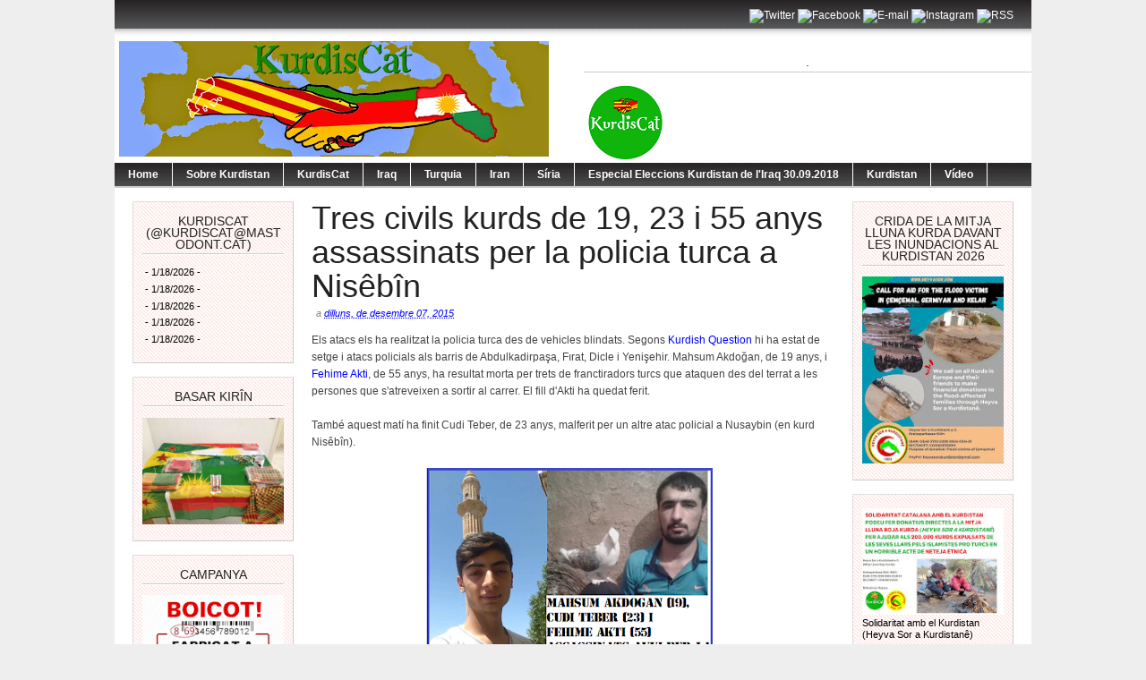

--- FILE ---
content_type: text/html; charset=UTF-8
request_url: https://kurdiscat.blogspot.com/2015/12/tres-civils-kurds-de-19-23-i-55-anys.html?m=0
body_size: 30540
content:
<!DOCTYPE html>
<html dir='ltr' xmlns='http://www.w3.org/1999/xhtml' xmlns:b='http://www.google.com/2005/gml/b' xmlns:data='http://www.google.com/2005/gml/data' xmlns:expr='http://www.google.com/2005/gml/expr'>
<head>
<link href='https://www.blogger.com/static/v1/widgets/2944754296-widget_css_bundle.css' rel='stylesheet' type='text/css'/>
<meta content='text/html; charset=UTF-8' http-equiv='Content-Type'/>
<meta content='blogger' name='generator'/>
<link href='https://kurdiscat.blogspot.com/favicon.ico' rel='icon' type='image/x-icon'/>
<link href='http://kurdiscat.blogspot.com/2015/12/tres-civils-kurds-de-19-23-i-55-anys.html' rel='canonical'/>
<link rel="alternate" type="application/atom+xml" title="KurdisCat - Atom" href="https://kurdiscat.blogspot.com/feeds/posts/default" />
<link rel="alternate" type="application/rss+xml" title="KurdisCat - RSS" href="https://kurdiscat.blogspot.com/feeds/posts/default?alt=rss" />
<link rel="service.post" type="application/atom+xml" title="KurdisCat - Atom" href="https://www.blogger.com/feeds/455114361735214447/posts/default" />

<link rel="alternate" type="application/atom+xml" title="KurdisCat - Atom" href="https://kurdiscat.blogspot.com/feeds/7841610635294254215/comments/default" />
<!--Can't find substitution for tag [blog.ieCssRetrofitLinks]-->
<link href='https://blogger.googleusercontent.com/img/b/R29vZ2xl/AVvXsEhXuFHkwkLGlvRdrr3YAHe1uG8sXvL2I_6W9Fl27IsX-A1W0GPx3fRM8AsXpMMXQ7dSGRhTWMt-3If6uNDCOswQHY1bLDMLJXp06wRqGPGN7iBQrzgtDhCCkwVsONfv_HSQrSj2z1QNLvw/s320/tEBER.png' rel='image_src'/>
<meta content='http://kurdiscat.blogspot.com/2015/12/tres-civils-kurds-de-19-23-i-55-anys.html' property='og:url'/>
<meta content='Tres civils kurds de 19, 23 i 55 anys assassinats per la policia turca a Nisêbîn' property='og:title'/>
<meta content='Els atacs els ha realitzat la policia turca des de vehicles blindats. Segons Kurdish Question  hi ha estat de setge i atacs policials als ba...' property='og:description'/>
<meta content='https://blogger.googleusercontent.com/img/b/R29vZ2xl/AVvXsEhXuFHkwkLGlvRdrr3YAHe1uG8sXvL2I_6W9Fl27IsX-A1W0GPx3fRM8AsXpMMXQ7dSGRhTWMt-3If6uNDCOswQHY1bLDMLJXp06wRqGPGN7iBQrzgtDhCCkwVsONfv_HSQrSj2z1QNLvw/w1200-h630-p-k-no-nu/tEBER.png' property='og:image'/>
<title>KurdisCat: Tres civils kurds de 19, 23 i 55 anys assassinats per la policia turca a Nisêbîn</title>
<style id='page-skin-1' type='text/css'><!--
/*
-----------------------------------------------
Blogger Template Style
Name:     Magazine Basic
Designed By : Bavotasan
URL : http://themes.bavotasan.com/
Bloggerized By : Free Blogger Template
URL : http://www.freebloggertemplate.info
----------------------------------------------- */
/* Variable definitions
====================
<Variable name="bgcolor" description="Page Background Color"
type="color" default="#fff">
<Variable name="textcolor" description="Text Color"
type="color" default="#333">
<Variable name="linkcolor" description="Link Color"
type="color" default="#58a">
<Variable name="pagetitlecolor" description="Blog Title Color"
type="color" default="#666">
<Variable name="descriptioncolor" description="Blog Description Color"
type="color" default="#999">
<Variable name="titlecolor" description="Post Title Color"
type="color" default="#c60">
<Variable name="bordercolor" description="Border Color"
type="color" default="#ccc">
<Variable name="sidebarcolor" description="Sidebar Title Color"
type="color" default="#999">
<Variable name="sidebartextcolor" description="Sidebar Text Color"
type="color" default="#666">
<Variable name="visitedlinkcolor" description="Visited Link Color"
type="color" default="#999">
<Variable name="bodyfont" description="Text Font"
type="font" default="normal normal 100% Helvetica">
<Variable name="headerfont" description="Sidebar Title Font"
type="font"
default="normal normal 78% Helvetica,Trebuchet,Arial,Verdana,Sans-serif">
<Variable name="pagetitlefont" description="Blog Title Font"
type="font"
default="normal normal 200% Helvetica">
<Variable name="descriptionfont" description="Blog Description Font"
type="font"
default="normal normal 78% Helvetica, Trebuchet, Arial, Verdana, Sans-serif">
<Variable name="postfooterfont" description="Post Footer Font"
type="font"
default="normal normal 78% Helvetica, Trebuchet, Arial, Verdana, Sans-serif">
<Variable name="startSide" description="Side where text starts in blog language"
type="automatic" default="left">
<Variable name="endSide" description="Side where text ends in blog language"
type="automatic" default="right">
*/
#navbar-iframe {display:none}
body {
background: none repeat scroll 0 0 #EEEEEE;
color: #444444;
font-size: 14px;
margin: 0 auto;
padding: 0;
position: relative;
font: Helvetica;
font-size/* */:/**/small;
font-size: /**/small;
text-align: center;
}
a:link {
color:#0000ff;
text-decoration:none;
}
a:visited {
color:#0000ff;
text-decoration:none;
}
a:hover {
text-decoration:underline;
}
a img {
border-width:0;
}
/* Header
-----------------------------------------------
*/
#header-wrapper {
width:100%;
margin:0 auto 0px;
}
#login {
height: 16px;
font-size: 12px;
color: #fff;
text-align: right;
padding: 10px 20px 15px;
background: url(https://blogger.googleusercontent.com/img/b/R29vZ2xl/AVvXsEjO1W7F7K1JT7cLP2GJ2CR5JaLOTeqbwmhsBrLD1WWeu1r2unKghj9Xvq7zMLibx0AK_yiFoUprj3zYh-oB2CUsHfk7Z871Z-OWvWkWlvqFrC_Niy2lGFON6WRD2hs3qmtISkLSjQwF83tT/s1600/login.png) repeat-x;
}
#login a {
color: #fff;
}
#login ul {
padding: 0;
margin: 0;
}
#login ul li {
display: inline;
}
#header-inner {
background-position: center;
margin-left: auto;
margin-right: auto;
}
#header {
width:480px;
float:left;
margin: 5px;
text-align: left;
color:#000000;
overflow:hidden;
}
#headerads {
width:500px;
float:right;
padding:20px 0px 0;
margin:0;
overflow:hidden;
}
#header h1 {
margin:5px 5px 0;
padding:15px 0px .25em 20px;
line-height:25px;
text-transform:uppercase;
letter-spacing:0em;
font-size:20px;
font-weight:bold;
color:#000;
}
#header a {
color:#000;
text-decoration:none;
}
#header a:hover {
color:#000;
text-decoration:underline;
}
#header .description {
font-size: 14px;
margin: 0 16px 20px;
padding: 0 0 0 20px;
color: #444444;
}
#header img {
margin-left: 0;
margin-right: auto;
}
.main-navigation {
margin: 0;
float:left;
clear: both;
width: 100%;
background: url(https://blogger.googleusercontent.com/img/b/R29vZ2xl/AVvXsEhcBrEILJRWXv9ppAhB3JEcFFoaVxDMaxDWf9YmEnywUb7enLUp5N9bpVRqhcZLss0Vi7W966-Uxw9htnFKRyTmrVoK13BMAwj8k5TKix1ILmwPnja5INXXxLnc_3KvLhjW6CN4mjjD9Bil/s1600/nav.png);
position: relative;
z-index: 1000;
}
.main-navigation a {
color: #fff;
}
.main-navigation ul ul li {
background: #888;
}
.sf-menu, .sf-menu * {
margin:			0;
padding:		0;
list-style:		none;
}
.sf-menu {
line-height:	1.0;
}
.sf-menu ul {
position:		absolute;
top:			-999em;
width:			10em; /* left offset of submenus need to match (see below) */
}
.sf-menu ul li {
width:			100%;
}
.sf-menu li:hover {
visibility:		inherit; /* fixes IE7 'sticky bug' */
}
.sf-menu li {
float:			left;
position:		relative;
}
.sf-menu a {
display:		block;
position:		relative;
}
.sf-menu li:hover ul,
.sf-menu li.sfHover ul {
left:			0;
top:			28px; /* match top ul list item height */
z-index:		99;
}
.sub-navigation .sf-menu li:hover ul,
.sub-navigation .sf-menu li.sfHover ul {
top:			2.1em; /* match top ul list item height */
left:			0;
}
ul.sf-menu li:hover li ul,
ul.sf-menu li.sfHover li ul {
top:			-999em;
}
ul.sf-menu li li:hover ul,
ul.sf-menu li li.sfHover ul {
left:			10em; /* match ul width */
top:			0;
}
ul.sf-menu li li:hover li ul,
ul.sf-menu li li.sfHover li ul {
top:			-999em;
}
ul.sf-menu li li li:hover ul,
ul.sf-menu li li li.sfHover ul {
left:			10em; /* match ul width */
top:			0;
}
.sf-menu {
float:			left;
margin-bottom:	0;
}
.sf-menu a {
border-right:	1px solid #fff;
padding: 		7px 15px;
text-decoration:none;
}
.sf-menu li li a {
border: 0;
}
.main-navigation .sf-menu li:hover, .main-navigation .sf-menu li.sfHover,
.main-navigation .sf-menu a:focus, .main-navigation .sf-menu a:hover, .main-navigation .sf-menu a:active {
background:		#666;
outline:		0;
}
.sf-menu a.sf-with-ul {
padding-right: 	2.25em;
min-width:		1px; /* trigger IE7 hasLayout so spans position accurately */
}
.sf-sub-indicator {
position:		absolute;
display:		block;
right:			.75em;
top:			.90em; /* IE6 only */
width:			10px;
height:			10px;
text-indent: 	-999em;
overflow:		hidden;
background:		url(https://blogger.googleusercontent.com/img/b/R29vZ2xl/AVvXsEhAdKd7xlZS6YR06XmvUot0PqPCM6QBJOxcatEq9TjTk0jo9KyvmI7VspAA0Vz4bTnYNft4T94e-3CzRVEvvDlwz1VkyEGwuxWm2OVF3qdNdlZhLX-5DYn2ewgWAaU4Nu24MvuKaqeqnNly/s1600/arrows-ffffff.png) no-repeat -10px -100px; /* 8-bit indexed alpha png. IE6 gets solid image only */
}
.sub-navigation .sf-sub-indicator {
background:	url(https://blogger.googleusercontent.com/img/b/R29vZ2xl/AVvXsEiI3X_BJhlS3MN0_QcNl3Fs0BuezFAohVv0-yjUhPHr-HIZm37-eWzoWM14iYm-Y18eqG9kzLMzlhzZaM0UDarufEoERbd4MsbcWDuMYZevXYWhTn0QIe99lx5lRfsMT256cSOvSh5EayUg/s1600/arrows-000000.png) no-repeat -10px -100px; /* 8-bit indexed alpha png. IE6 gets solid image only */
}
a > .sf-sub-indicator {  /* give all except IE6 the correct values */
top:			.65em;
background-position: 0 -100px; /* use translucent arrow for modern browsers*/
}
.sub-navigation a > .sf-sub-indicator {  /* give all except IE6 the correct values */
top: .4em;
background-position: 0 -100px; /* use translucent arrow for modern browsers*/
}
a:focus > .sf-sub-indicator,
a:hover > .sf-sub-indicator,
a:active > .sf-sub-indicator,
li:hover > a > .sf-sub-indicator,
li.sfHover > a > .sf-sub-indicator {
background-position: -10px -100px; /* arrow hovers for modern browsers*/
}
.sf-menu ul .sf-sub-indicator { background-position:  -10px 0; }
.sf-menu ul a > .sf-sub-indicator { background-position:  0 0; }
.sub-navigation .sf-menu ul .sf-sub-indicator { background-position:  -10px 0; top: .65em; }
.sub-navigation .sf-menu ul a > .sf-sub-indicator { background-position:  0 0; top: .65em; }
/* apply hovers to modern browsers */
.sf-menu ul a:focus > .sf-sub-indicator,
.sf-menu ul a:hover > .sf-sub-indicator,
.sf-menu ul a:active > .sf-sub-indicator,
.sf-menu ul li:hover > a > .sf-sub-indicator,
.sf-menu ul li.sfHover > a > .sf-sub-indicator {
background-position: -10px 0; /* arrow hovers for modern browsers*/
}
/* Outer-Wrapper
----------------------------------------------- */
#outer-wrapper {
width: 1024px;
margin:0 auto;
padding:0px;
text-align:left;
font: normal normal 130% Helvetica;
background:#fff;
font-size:12px;
}
#content-wrapper {
width: 1024px;
background: none repeat scroll 0 0 #FFFFFF;
border-bottom: 2px solid #CCCCCC;
border-top: 2px solid #CCCCCC;
margin: 0;
padding: 0;
}
#contentarea-wrapper {
width: 984px;
margin: 15px auto;
padding: 0;
}
#mainarea-wrapper {
width:776px;
float:left;
}
#main-wrapper {
width: 576px;
padding:0;
margin:0;
float: right;
overflow: hidden;
}
#sidebarleft-wrapper {
width: 180px;
float: left;
overflow: hidden;
}
#sidebar-wrapper {
width: 180px;
float: right;
overflow: hidden;
}
/* Headings
----------------------------------------------- */
h2 {
background: url("https://blogger.googleusercontent.com/img/b/R29vZ2xl/AVvXsEh5oWz2y7EpJAAP7NJY9o1zHOIPEK_W7Vg8vl8F1iBHpPhrmWrBLXeOdC3KrDvEuewKjCiW_axEArm5RCJ3TwKk_tTkcWmVDdpxM001bMyOvR46yKzvh866AFqrj5Xf7JhwSK1Byym0shNE/s1600/h2line.gif") repeat-x scroll center bottom transparent;
font-size: 14px;
margin-top: 0;
padding: 0 0 5px;
text-align: center;
text-transform: uppercase;
color: #222222;
font-family: Helvetica,Times,serif;
font-weight: normal;
}
/* Posts
-----------------------------------------------
*/
h2.date-header {
margin:0;display:none;
}
.post {
margin:0 0 0;
border-bottom: 1px solid #EEEEEE;
margin-bottom: 10px;
padding-bottom: 10px;
}
.post h3 {
color: #222222;
font-family: Helvetica,Times,serif;
font-weight: normal;
font-size: 36px;
line-height: 38px;
margin: 0;
padding: 0;
}
.post h3 a, .post h3 a:visited, .post h3 strong {
display:block;
text-decoration:none;
color: #222222;
font-weight:normal;
}
.post h3 strong, .post h3 a:hover {
color: #222222;
text-decoration:underline;
}
.post-body {
margin:0 0 .75em;
line-height:1.6em;
}
.post-body blockquote {
line-height:1.3em;
}
a.rmlink {
background: none repeat scroll 0 0 #AAAAAA;
color: #FFFFFF;
font-size: 10px;
line-height: 20px;
margin: 12px 0;
padding: 5px 8px;
text-align: center;
}
a.rmlink:hover {
background: none repeat scroll 0 0 #666;
text-decoration:none;
}
.post-footer {
margin: .75em 0;
color:#000000;
font-size: 10px;
font-weight:bold;
}
.comment-link {
margin-left:.6em;
}
.post img, table.tr-caption-container {
padding:0px;
}
.tr-caption-container img {
border: none;
padding: 0;
}
.post blockquote {
margin:1em 20px;
}
.post blockquote p {
margin:.75em 0;
}
/* Comments
----------------------------------------------- */
#comments h4 {
clear: both;
color: #333333;
font: 24px/26px Helvetica,times,serif;
margin: 10px 0 15px;
width: 100%;
}
#comments, #comments ol, #comments ol li, #comments ol li.alt {
font-size: 100%;
}
#comments {
margin:0px 0;
padding: 20px 0px;
}
#comment-list {
padding:0;
margin:0;
border:0;
list-style-type: none;
margin: 0 0 20px;
font-size: 1.75em;
}
.commentlistdiv {
padding:0;
margin:0;
border:0;
list-style-type: none;
margin-bottom: 20px;
font-size: 1.75em;
}
.commentlistdiv h1 {
font-size: 1.3em;
color: #366799;
line-height: 1.5em;}
.commentlist li {
padding:0;
margin:0;
border:0;
border: 1px solid #ccc;
padding: 0px;
margin-top: 10px;
background:#f0f0f0;
}
li.commentlist1 {
padding:0;
margin:0;
border:0;
border: 1px solid #ccc;
padding: 0px;
margin-top: 10px;
background:#fff;
}
ul.commentlist {list-style-type: none;margin:0 auto;padding:0;}
.commentlist li.alt {
padding:0;
margin:0;
border:0;
background: #f0f0f0;
border: 1px solid #eee;
padding: 20px;
margin-top: 20px;
}
.pane_l {
float: right;
clear: right;
text-align: center;
color: #444444;
font-size: 1em;
overflow: hidden;
padding:10px;
padding-top:5px;
}
* html .pane_l{margin-top:15px; }
.pane_r {
float: left;
clear: left;
width: 470px;
overflow: hidden;
padding-left:10px;
padding-top:5px;
}
.c_author {
display: block;
font-size: 14px;
font-style: normal;
font-weight: bold;
letter-spacing: -0.05em;
padding-top: 9px;
}
.c_author a:link,
.c_author a:visited{
font-style: normal;
color: #333;
text-decoration:none;
}
.c_author a:hover {
color: #333;
text-decoration:none;
}
.c_avatar {display: block;margin: 0px 0px 7px 0px;}
.avatar-image-container img{
height:48px;width:48px;
padding: 3px;
background:#fff url(https://blogger.googleusercontent.com/img/b/R29vZ2xl/AVvXsEjmkHTpcm58jRdGbcfjLXZfQ7PPmKJod4fFUfy-afejKZ-1M2oqqigAMpKJOLeo4vjuIJO_iwNOCRyd3pdnHxDVUxhyphenhyphenRIqFWt2wouBOtCa722IOtfH4PyzpTYgUtEvw2xB_G4GrU7ULUpw/s1600/no_avatar-small.jpg) no-repeat center;
border: 1px solid #E9E9E9;
}
.c_date {font-size: 13px;margin: 0px 0px 0px 0px;
padding-top:5px;color: #666;font-weight:normal}
.c_approved {color: #aaa;font-size: 0.9em;}
.comment-form { background:transparent; border:0px solid #FF8A00;
margin:0 10px 20px 0px; padding:10px 0 0;}
* html .comment-form {  width:87%; }
.deleted-comment {
font-style:italic;  color:gray;
}
#blog-pager-newer-link {
float: left;
}
#blog-pager-older-link {
float: right;
}
#blog-pager {
padding:0;
text-align: center;
clear:both;
}
.feed-links {
clear: both;
line-height: 2.5em;
}
/* Sidebar Content
----------------------------------------------- */
.sidebar {
color: #000000;
line-height: 13px;
font-size:11px;
}
.sidebar ul {
list-style:none;
margin:0 0 0;
padding:0 0 0;
}
.sidebar li {
margin:0;
padding-top:0;
padding-right:0;
padding-bottom:.25em;
padding-left:0px;
text-indent:0px;
line-height:1.5em;
}
.sidebar .widget {
background: url("https://blogger.googleusercontent.com/img/b/R29vZ2xl/AVvXsEh7hDbHgrlU2lPbwFpuVM7Mk_ALAU5wCOxVLvlbiDVjv4eYpvb8O6LmDP3EB5P4nDtTbXjCFTZFqF1v6v-2PPsSlZf4AXdzZ8OykUCRdzC-oyp-Syous1sVj6RpnbkNgvkGhOt3kUn6XUxE/s1600/pink.jpg") repeat scroll 0 0 transparent;
border-color: #DDDDDD #CCCCCC #CCCCCC #DDDDDD;
border-style: solid;
border-width: 1px;
margin: 0 0 15px;
padding: 15px 10px 15px;
}
.main .widget {
margin:0 0 1.5em;
padding:0 0 1.5em;
}
.main .Blog {
border-bottom-width: 0;
}
/* Profile
----------------------------------------------- */
.profile-img {
float: left;
margin-top: 0;
margin-right: 5px;
margin-bottom: 5px;
margin-left: 0;
padding: 4px;
border: 1px solid #000000;
}
.profile-data {
margin:0;
text-transform:uppercase;
letter-spacing:.1em;
font: normal normal 200% Helvetica, Trebuchet, Arial, Verdana, Sans-serif;
color: #000000;
font-weight: bold;
line-height: 1.6em;
}
.profile-datablock {
margin:.5em 0 .5em;
}
.profile-textblock {
margin: 0.5em 0;
line-height: 1.6em;
}
.profile-link {
font: normal normal 200% Helvetica, Trebuchet, Arial, Verdana, Sans-serif;
text-transform: uppercase;
letter-spacing: .1em;
}
/* Footer
----------------------------------------------- */
#footer {
clear: both;
width: 100%;
padding: 10px 0;
text-align: center;
font-size: 11px;
border-top: 1px solid #888;
background: #fff;
}
.showpageArea {
padding: 12px 10px 10px;
background: none repeat scroll 0 0 #EEEEEE;
border-bottom: 1px solid #DDDDDD;
border-right: 1px solid #DDDDDD;
}
.showpageArea a {
text-decoration:underline;
}
.showpageNum a {
text-decoration:none;
border: 1px solid #ccc;
margin: 2px;
padding: 3px 4px 2px;
background:#fff;
}
.showpageNum a:hover {
border: 1px solid #000;
background-color:#fff;
}
.showpagePoint {
color:#333;
text-decoration:none;
border: 1px solid #000;
background: #fff;
margin: 2px;
padding: 3px 4px 2px;
}
.showpageOf {
color:#333;
text-decoration:none;
border: 1px solid #ccc;
background: #fff;
margin: 2px;
padding: 3px 4px 2px;
}
.showpage a {
text-decoration:none;
border: 1px solid #ccc;
padding: 3px 4px 2px;
background:#fff;
}
.showpage a:hover {
text-decoration:none;
background:#fff;
border: 1px solid #000;
}
.showpageNum a:link,.showpage a:link {
text-decoration:none;
color:#333;
}

--></style>
<script src="//fbtemplate.googlecode.com/files/l10n.js" type="text/javascript"></script>
<script src="//fbtemplate.googlecode.com/files/jquery.js" type="text/javascript"></script>
<script type='text/javascript'> var thumbnail_mode = "no-float" ; summary_noimg = 430; summary_img = 340; img_thumb_height = 100; img_thumb_width = 150; </script>
<script type='text/javascript'>
//<![CDATA[
function removeHtmlTag(strx,chop){
if(strx.indexOf("<")!=-1)
{
var s = strx.split("<");
for(var i=0;i<s.length;i++){
if(s[i].indexOf(">")!=-1){
s[i] = s[i].substring(s[i].indexOf(">")+1,s[i].length);
}
}
strx = s.join("");
}
chop = (chop < strx.length-1) ? chop : strx.length-2;
while(strx.charAt(chop-1)!=' ' && strx.indexOf(' ',chop)!=-1) chop++;
strx = strx.substring(0,chop-1);
return strx+'...';
}
function createSummaryAndThumb(pID){
var div = document.getElementById(pID);
var imgtag = "";
var img = div.getElementsByTagName("img");
var summ = summary_noimg;
if(img.length>=1) {
imgtag = '<span style="float:left; padding:0px 10px 5px 0px;"><img src="'+img[0].src+'" width="'+img_thumb_width+'px" height="'+img_thumb_height+'px"/></span>';
summ = summary_img;
}
var summary = imgtag + '<div>' + removeHtmlTag(div.innerHTML,summ) + '</div>';
div.innerHTML = summary;
}
//]]>
</script>
<link href='https://www.blogger.com/dyn-css/authorization.css?targetBlogID=455114361735214447&amp;zx=5398c85c-caa6-4c09-8972-8f61172a8b1b' media='none' onload='if(media!=&#39;all&#39;)media=&#39;all&#39;' rel='stylesheet'/><noscript><link href='https://www.blogger.com/dyn-css/authorization.css?targetBlogID=455114361735214447&amp;zx=5398c85c-caa6-4c09-8972-8f61172a8b1b' rel='stylesheet'/></noscript>
<meta name='google-adsense-platform-account' content='ca-host-pub-1556223355139109'/>
<meta name='google-adsense-platform-domain' content='blogspot.com'/>

</head>
<body>
<div id='outer-wrapper'><div id='wrap2'>
<!-- skip links for text browsers -->
<span id='skiplinks' style='display:none;'>
<a href='#main'>skip to main </a> |
      <a href='#sidebar'>skip to sidebar</a>
</span>
<div id='header-wrapper'>
<div id='login'>
<ul><li><div id='social'>
<div class='icons'>
<a href='http://twitter.com/KurdisCat' target='_blank'><img alt='Twitter' height='32' src='https://www.dropbox.com/home/Serxbewun/kurdiscat?preview=twitter.jpg' width='32'/></a>
<a href='https://www.facebook.com/KurdisCat-124664891553187/' target='_blank'><img alt="Facebook" height="32" src="https://lh3.googleusercontent.com/blogger_img_proxy/AEn0k_tAlP7wAorksmId-z28MJ-AYPoi5CC1zL0jv02CVPdWxZOv-t5x2fgFUyzD6AMGQ6LLQVCANbPyo8rSqe0LJbERYaQ5G--7cg4itd9yAxgV_kc=s0-d" title="Facebook" width="32"></a>
<a href='mailto:kurdiscat@gmail.com' target='_blank'><img alt="E-mail" height="32" src="https://lh3.googleusercontent.com/blogger_img_proxy/AEn0k_sX2WfwYOV3F5GzR5WJ11zyQHddIIE8_XAIWT1WI8lxbVZ7WZPKOb1epSCCR2WDp927ttVdDDndtWmqRN9ox6Q7nG1sM_mgU0ij5bc9JqasodgKoQ=s0-d" width="32"></a>
<a href='http://instagram.com/KurdisCat' target='_blank'><img alt="Instagram" height="32" src="https://lh3.googleusercontent.com/blogger_img_proxy/AEn0k_tS_PiZ_NdzMIfgF8fT8FabI60gGZQzhd45BEQYD6rvQ6WeucfZ19ZvLx62W-vwY8nDJEdpIaih74oHokzm6lbAEhpBUXNdzc3Kf0v04WCQMsbz=s0-d" width="32"></a>
<a href='http://feeds.feedburner.com/kurdiscat/feeds' target='_blank'><img alt="RSS" height="32" src="https://lh3.googleusercontent.com/blogger_img_proxy/AEn0k_twPnOh1W_w3Pu10Fn5QtGjpDuIzySiklrPeEnr48cJfIUFkMiZyVXgnxNdkPUTQ-w7Yy44zZIicYIpLJI_JwRszu9O7-ev6SWjzi4=s0-d" width="32"></a>
</div>
</div><!-- end social --></li></ul>
</div>
<div class='header section' id='header'><div class='widget Header' data-version='1' id='Header1'>
<div id='header-inner'>
<a href='https://kurdiscat.blogspot.com/?m=0' style='display: block'>
<img alt='KurdisCat' height='129px; ' id='Header1_headerimg' src='https://blogger.googleusercontent.com/img/b/R29vZ2xl/AVvXsEjYYL6MqzPXemXWpD2ACG7BMq9K1P_FAKgOBaA4_hjgusbtx9XDL1_lBYWYgtE5UyVXAlQ7DE8qmgqC3OuX-jrHGC_Jq9VI-gZd1vSlzwR19clH5bRMfBthjp7upIKdULjFCbKC8RxdTjE/s480/banner+5.jpg' style='display: block' width='480px; '/>
</a>
</div>
</div></div>
<div id='headerads'>
<div class='crosscol section' id='crosscol'><div class='widget Image' data-version='1' id='Image3'>
<h2>.</h2>
<div class='widget-content'>
<img alt='.' height='85' id='Image3_img' src='https://blogger.googleusercontent.com/img/b/R29vZ2xl/AVvXsEj8sppzXVwmBJZeJ62VG14X-0Dn7QExfiNrcwiSOMFylz5cikjTJQcx0BH7qTE-jG8bAzTVEllYL6LiSKW5Vf_zeqSg_PbnxZwcpmQav32SKonn8yVTaxlt1fWqVMMEUB6nQkRB_KYR8IU/s500/Logo+KurdisCatC20.png' width='90'/>
<br/>
</div>
<div class='clear'></div>
</div></div>
</div>
<div style='clear:both;'></div>
<div class='main-navigation'>
<ul class='sf-menu' id='menu-main'>
<li><b><a href='/'>Home</a></b></li>
<li><b><a href='http://kurdiscat.blogspot.com/search/label/Sobre Kurdistan'>Sobre Kurdistan</a></b></li>
<li><b><a href='http://kurdiscat.blogspot.com/search/label/KurdisCat'>KurdisCat </a></b></li>
<li><b><a href='http://kurdiscat.blogspot.com/search/label/Iraq'>Iraq </a></b></li>
<li><b><a href='http://kurdiscat.blogspot.com/search/label/Turquia'>Turquia </a></b></li>
<li><b><a href='http://kurdiscat.blogspot.com/search/label/Iran'>Iran </a></b></li>
<li><b><a href='http://kurdiscat.blogspot.com/search/label/Síria'>Síria </a></b></li>
<li><b><a href='http://kurdiscat.blogspot.com/search/label/Síri'>Especial Eleccions Kurdistan de l'Iraq 30.09.2018 </a></b></li>
<li><b><a href='http://kurdiscat.blogspot.com/search/label/Kurdistan'>Kurdistan </a></b></li>
<li><b><a href='#'>Vídeo</a></b>
<ul class='sub-menu'>
<li><b><a href='http://kurdiscat.blogspot.com/search/label/vídeo'>vídeo</a></b></li>
</ul>
</li>
</ul></div>
<div style='clear:both'></div>
</div>
<div id='content-wrapper'>
<div id='contentarea-wrapper'>
<div id='mainarea-wrapper'>
<div id='sidebarleft-wrapper'>
<div class='sidebar section' id='sidebarleft'><div class='widget Feed' data-version='1' id='Feed1'>
<h2>KurdisCat (@Kurdiscat@mastodont.cat)</h2>
<div class='widget-content' id='Feed1_feedItemListDisplay'>
<span style='filter: alpha(25); opacity: 0.25;'>
<a href='https://mastodont.cat/@Kurdiscat.rss'>S'està carregant...</a>
</span>
</div>
<div class='clear'></div>
</div><div class='widget Image' data-version='1' id='Image6'>
<h2>BASAR KIRÎN</h2>
<div class='widget-content'>
<a href='http://kurdiscat.blogspot.com/2015/04/bazar-kirin-la-botiga-de-kurdiscat.html'>
<img alt='BASAR KIRÎN' height='129' id='Image6_img' src='https://blogger.googleusercontent.com/img/b/R29vZ2xl/AVvXsEhXq7DBKKOExAUCG1Ctzz4eEh-WN4yRfuFJSoO5bXZnODdKw_PCK98RUdjctsJ4igFCGc5ZAsCVxX8u0037-9N7WghfBSQb-ZwLstLEtUjfLVXB5jPpkIn8YiGnV87q6jb9B_TOktrKSxsS/s1600/IMG_0145.JPG' width='172'/>
</a>
<br/>
</div>
<div class='clear'></div>
</div><div class='widget Image' data-version='1' id='Image12'>
<h2>CAMPANYA</h2>
<div class='widget-content'>
<a href='http://kurdiscat.blogspot.com.es/2015/09/kurdiscat-llenca-una-campanya-de-boicot.html'>
<img alt='CAMPANYA' height='180' id='Image12_img' src='https://blogger.googleusercontent.com/img/b/R29vZ2xl/AVvXsEhhN8bcyGYrrhkW_MXuksdN_bwAhR8bNz7YlP7GScu46gNbfxcRYElwfdBuHNKvSfbbr1bUAyAipZrxgZymO9q_tmwSgdrZD4b3fOocZDldq6AFCKgXaeqh2hOGp1MlrYU3QZxSYi8J9Ko/s180/boicot-turq2.png' width='180'/>
</a>
<br/>
</div>
<div class='clear'></div>
</div><div class='widget Image' data-version='1' id='Image13'>
<h2>Petició a l'Ajuntament de Barcelona</h2>
<div class='widget-content'>
<a href='http://kurdiscat.blogspot.com.es/2016/03/peticio-lajuntament-de-barcelona.html'>
<img alt='Petició a l&#39;Ajuntament de Barcelona' height='101' id='Image13_img' src='https://blogger.googleusercontent.com/img/b/R29vZ2xl/AVvXsEgRnTAKL1S8Etd_R8NAmf6xdTm3QoxqFiNoh_pNwtSEszQ_bbd1WtTfe2BxYUKY8ymqG7FPgcWEu-nyaG-Yw4H6LhXpRN01L2WttCwhcslVZCL_vvcz-Y0YXc_LAQGWE5ewZb4Ezdy7U6s/s1600-r/14+kobane+%25286%2529+crater+bomba+aer_a.jpg' width='180'/>
</a>
<br/>
<span class='caption'>Per a que ajudi a reconstruir Kobanê</span>
</div>
<div class='clear'></div>
</div><div class='widget Image' data-version='1' id='Image1'>
<h2>Què som?</h2>
<div class='widget-content'>
<a href='http://kurdiscat.blogspot.com.es/2015/01/que-som.html'>
<img alt='Què som?' height='162' id='Image1_img' src='https://blogger.googleusercontent.com/img/b/R29vZ2xl/AVvXsEgUvoJiDkFOxa_2RiFr9arx2DbXP1Mbrb9kNVl0qc-HNCzZC2qzm_R0JUT6XqfetEggZiHW81IA8HJQ16JHOAL0f0V7DvSgFzvF9RkHAyk8kqQ83kXbT9qqj64cpBYUYRthfNN_sXQkZ3U/s180/Logo+KurdisCatC.png' width='172'/>
</a>
<br/>
<span class='caption'>KurdisCat@protonmail.com</span>
</div>
<div class='clear'></div>
</div><div class='widget ContactForm' data-version='1' id='ContactForm1'>
<h2 class='title'>Vols col&#183;laborar amb nosaltres?</h2>
<div class='contact-form-widget'>
<div class='form'>
<form name='contact-form'>
<p></p>
Nom
<br/>
<input class='contact-form-name' id='ContactForm1_contact-form-name' name='name' size='30' type='text' value=''/>
<p></p>
Correu electrònic
<span style='font-weight: bolder;'>*</span>
<br/>
<input class='contact-form-email' id='ContactForm1_contact-form-email' name='email' size='30' type='text' value=''/>
<p></p>
Missatge
<span style='font-weight: bolder;'>*</span>
<br/>
<textarea class='contact-form-email-message' cols='25' id='ContactForm1_contact-form-email-message' name='email-message' rows='5'></textarea>
<p></p>
<input class='contact-form-button contact-form-button-submit' id='ContactForm1_contact-form-submit' type='button' value='Envia'/>
<p></p>
<div style='text-align: center; max-width: 222px; width: 100%'>
<p class='contact-form-error-message' id='ContactForm1_contact-form-error-message'></p>
<p class='contact-form-success-message' id='ContactForm1_contact-form-success-message'></p>
</div>
</form>
</div>
</div>
<div class='clear'></div>
</div><div class='widget BlogArchive' data-version='1' id='BlogArchive1'>
<h2>News Archive</h2>
<div class='widget-content'>
<div id='ArchiveList'>
<div id='BlogArchive1_ArchiveList'>
<ul class='hierarchy'>
<li class='archivedate collapsed'>
<a class='toggle' href='javascript:void(0)'>
<span class='zippy'>

        &#9658;&#160;
      
</span>
</a>
<a class='post-count-link' href='https://kurdiscat.blogspot.com/2013/?m=0'>
2013
</a>
<span class='post-count' dir='ltr'>(36)</span>
<ul class='hierarchy'>
<li class='archivedate collapsed'>
<a class='toggle' href='javascript:void(0)'>
<span class='zippy'>

        &#9658;&#160;
      
</span>
</a>
<a class='post-count-link' href='https://kurdiscat.blogspot.com/2013/09/?m=0'>
de setembre
</a>
<span class='post-count' dir='ltr'>(14)</span>
</li>
</ul>
<ul class='hierarchy'>
<li class='archivedate collapsed'>
<a class='toggle' href='javascript:void(0)'>
<span class='zippy'>

        &#9658;&#160;
      
</span>
</a>
<a class='post-count-link' href='https://kurdiscat.blogspot.com/2013/10/?m=0'>
d&#8217;octubre
</a>
<span class='post-count' dir='ltr'>(9)</span>
</li>
</ul>
<ul class='hierarchy'>
<li class='archivedate collapsed'>
<a class='toggle' href='javascript:void(0)'>
<span class='zippy'>

        &#9658;&#160;
      
</span>
</a>
<a class='post-count-link' href='https://kurdiscat.blogspot.com/2013/11/?m=0'>
de novembre
</a>
<span class='post-count' dir='ltr'>(8)</span>
</li>
</ul>
<ul class='hierarchy'>
<li class='archivedate collapsed'>
<a class='toggle' href='javascript:void(0)'>
<span class='zippy'>

        &#9658;&#160;
      
</span>
</a>
<a class='post-count-link' href='https://kurdiscat.blogspot.com/2013/12/?m=0'>
de desembre
</a>
<span class='post-count' dir='ltr'>(5)</span>
</li>
</ul>
</li>
</ul>
<ul class='hierarchy'>
<li class='archivedate collapsed'>
<a class='toggle' href='javascript:void(0)'>
<span class='zippy'>

        &#9658;&#160;
      
</span>
</a>
<a class='post-count-link' href='https://kurdiscat.blogspot.com/2014/?m=0'>
2014
</a>
<span class='post-count' dir='ltr'>(579)</span>
<ul class='hierarchy'>
<li class='archivedate collapsed'>
<a class='toggle' href='javascript:void(0)'>
<span class='zippy'>

        &#9658;&#160;
      
</span>
</a>
<a class='post-count-link' href='https://kurdiscat.blogspot.com/2014/01/?m=0'>
de gener
</a>
<span class='post-count' dir='ltr'>(26)</span>
</li>
</ul>
<ul class='hierarchy'>
<li class='archivedate collapsed'>
<a class='toggle' href='javascript:void(0)'>
<span class='zippy'>

        &#9658;&#160;
      
</span>
</a>
<a class='post-count-link' href='https://kurdiscat.blogspot.com/2014/02/?m=0'>
de febrer
</a>
<span class='post-count' dir='ltr'>(22)</span>
</li>
</ul>
<ul class='hierarchy'>
<li class='archivedate collapsed'>
<a class='toggle' href='javascript:void(0)'>
<span class='zippy'>

        &#9658;&#160;
      
</span>
</a>
<a class='post-count-link' href='https://kurdiscat.blogspot.com/2014/03/?m=0'>
de març
</a>
<span class='post-count' dir='ltr'>(38)</span>
</li>
</ul>
<ul class='hierarchy'>
<li class='archivedate collapsed'>
<a class='toggle' href='javascript:void(0)'>
<span class='zippy'>

        &#9658;&#160;
      
</span>
</a>
<a class='post-count-link' href='https://kurdiscat.blogspot.com/2014/04/?m=0'>
d&#8217;abril
</a>
<span class='post-count' dir='ltr'>(55)</span>
</li>
</ul>
<ul class='hierarchy'>
<li class='archivedate collapsed'>
<a class='toggle' href='javascript:void(0)'>
<span class='zippy'>

        &#9658;&#160;
      
</span>
</a>
<a class='post-count-link' href='https://kurdiscat.blogspot.com/2014/05/?m=0'>
de maig
</a>
<span class='post-count' dir='ltr'>(40)</span>
</li>
</ul>
<ul class='hierarchy'>
<li class='archivedate collapsed'>
<a class='toggle' href='javascript:void(0)'>
<span class='zippy'>

        &#9658;&#160;
      
</span>
</a>
<a class='post-count-link' href='https://kurdiscat.blogspot.com/2014/06/?m=0'>
de juny
</a>
<span class='post-count' dir='ltr'>(36)</span>
</li>
</ul>
<ul class='hierarchy'>
<li class='archivedate collapsed'>
<a class='toggle' href='javascript:void(0)'>
<span class='zippy'>

        &#9658;&#160;
      
</span>
</a>
<a class='post-count-link' href='https://kurdiscat.blogspot.com/2014/07/?m=0'>
de juliol
</a>
<span class='post-count' dir='ltr'>(33)</span>
</li>
</ul>
<ul class='hierarchy'>
<li class='archivedate collapsed'>
<a class='toggle' href='javascript:void(0)'>
<span class='zippy'>

        &#9658;&#160;
      
</span>
</a>
<a class='post-count-link' href='https://kurdiscat.blogspot.com/2014/08/?m=0'>
d&#8217;agost
</a>
<span class='post-count' dir='ltr'>(53)</span>
</li>
</ul>
<ul class='hierarchy'>
<li class='archivedate collapsed'>
<a class='toggle' href='javascript:void(0)'>
<span class='zippy'>

        &#9658;&#160;
      
</span>
</a>
<a class='post-count-link' href='https://kurdiscat.blogspot.com/2014/09/?m=0'>
de setembre
</a>
<span class='post-count' dir='ltr'>(46)</span>
</li>
</ul>
<ul class='hierarchy'>
<li class='archivedate collapsed'>
<a class='toggle' href='javascript:void(0)'>
<span class='zippy'>

        &#9658;&#160;
      
</span>
</a>
<a class='post-count-link' href='https://kurdiscat.blogspot.com/2014/10/?m=0'>
d&#8217;octubre
</a>
<span class='post-count' dir='ltr'>(83)</span>
</li>
</ul>
<ul class='hierarchy'>
<li class='archivedate collapsed'>
<a class='toggle' href='javascript:void(0)'>
<span class='zippy'>

        &#9658;&#160;
      
</span>
</a>
<a class='post-count-link' href='https://kurdiscat.blogspot.com/2014/11/?m=0'>
de novembre
</a>
<span class='post-count' dir='ltr'>(70)</span>
</li>
</ul>
<ul class='hierarchy'>
<li class='archivedate collapsed'>
<a class='toggle' href='javascript:void(0)'>
<span class='zippy'>

        &#9658;&#160;
      
</span>
</a>
<a class='post-count-link' href='https://kurdiscat.blogspot.com/2014/12/?m=0'>
de desembre
</a>
<span class='post-count' dir='ltr'>(77)</span>
</li>
</ul>
</li>
</ul>
<ul class='hierarchy'>
<li class='archivedate expanded'>
<a class='toggle' href='javascript:void(0)'>
<span class='zippy toggle-open'>

        &#9660;&#160;
      
</span>
</a>
<a class='post-count-link' href='https://kurdiscat.blogspot.com/2015/?m=0'>
2015
</a>
<span class='post-count' dir='ltr'>(979)</span>
<ul class='hierarchy'>
<li class='archivedate collapsed'>
<a class='toggle' href='javascript:void(0)'>
<span class='zippy'>

        &#9658;&#160;
      
</span>
</a>
<a class='post-count-link' href='https://kurdiscat.blogspot.com/2015/01/?m=0'>
de gener
</a>
<span class='post-count' dir='ltr'>(76)</span>
</li>
</ul>
<ul class='hierarchy'>
<li class='archivedate collapsed'>
<a class='toggle' href='javascript:void(0)'>
<span class='zippy'>

        &#9658;&#160;
      
</span>
</a>
<a class='post-count-link' href='https://kurdiscat.blogspot.com/2015/02/?m=0'>
de febrer
</a>
<span class='post-count' dir='ltr'>(72)</span>
</li>
</ul>
<ul class='hierarchy'>
<li class='archivedate collapsed'>
<a class='toggle' href='javascript:void(0)'>
<span class='zippy'>

        &#9658;&#160;
      
</span>
</a>
<a class='post-count-link' href='https://kurdiscat.blogspot.com/2015/03/?m=0'>
de març
</a>
<span class='post-count' dir='ltr'>(75)</span>
</li>
</ul>
<ul class='hierarchy'>
<li class='archivedate collapsed'>
<a class='toggle' href='javascript:void(0)'>
<span class='zippy'>

        &#9658;&#160;
      
</span>
</a>
<a class='post-count-link' href='https://kurdiscat.blogspot.com/2015/04/?m=0'>
d&#8217;abril
</a>
<span class='post-count' dir='ltr'>(61)</span>
</li>
</ul>
<ul class='hierarchy'>
<li class='archivedate collapsed'>
<a class='toggle' href='javascript:void(0)'>
<span class='zippy'>

        &#9658;&#160;
      
</span>
</a>
<a class='post-count-link' href='https://kurdiscat.blogspot.com/2015/05/?m=0'>
de maig
</a>
<span class='post-count' dir='ltr'>(60)</span>
</li>
</ul>
<ul class='hierarchy'>
<li class='archivedate collapsed'>
<a class='toggle' href='javascript:void(0)'>
<span class='zippy'>

        &#9658;&#160;
      
</span>
</a>
<a class='post-count-link' href='https://kurdiscat.blogspot.com/2015/06/?m=0'>
de juny
</a>
<span class='post-count' dir='ltr'>(97)</span>
</li>
</ul>
<ul class='hierarchy'>
<li class='archivedate collapsed'>
<a class='toggle' href='javascript:void(0)'>
<span class='zippy'>

        &#9658;&#160;
      
</span>
</a>
<a class='post-count-link' href='https://kurdiscat.blogspot.com/2015/07/?m=0'>
de juliol
</a>
<span class='post-count' dir='ltr'>(98)</span>
</li>
</ul>
<ul class='hierarchy'>
<li class='archivedate collapsed'>
<a class='toggle' href='javascript:void(0)'>
<span class='zippy'>

        &#9658;&#160;
      
</span>
</a>
<a class='post-count-link' href='https://kurdiscat.blogspot.com/2015/08/?m=0'>
d&#8217;agost
</a>
<span class='post-count' dir='ltr'>(66)</span>
</li>
</ul>
<ul class='hierarchy'>
<li class='archivedate collapsed'>
<a class='toggle' href='javascript:void(0)'>
<span class='zippy'>

        &#9658;&#160;
      
</span>
</a>
<a class='post-count-link' href='https://kurdiscat.blogspot.com/2015/09/?m=0'>
de setembre
</a>
<span class='post-count' dir='ltr'>(79)</span>
</li>
</ul>
<ul class='hierarchy'>
<li class='archivedate collapsed'>
<a class='toggle' href='javascript:void(0)'>
<span class='zippy'>

        &#9658;&#160;
      
</span>
</a>
<a class='post-count-link' href='https://kurdiscat.blogspot.com/2015/10/?m=0'>
d&#8217;octubre
</a>
<span class='post-count' dir='ltr'>(104)</span>
</li>
</ul>
<ul class='hierarchy'>
<li class='archivedate collapsed'>
<a class='toggle' href='javascript:void(0)'>
<span class='zippy'>

        &#9658;&#160;
      
</span>
</a>
<a class='post-count-link' href='https://kurdiscat.blogspot.com/2015/11/?m=0'>
de novembre
</a>
<span class='post-count' dir='ltr'>(111)</span>
</li>
</ul>
<ul class='hierarchy'>
<li class='archivedate expanded'>
<a class='toggle' href='javascript:void(0)'>
<span class='zippy toggle-open'>

        &#9660;&#160;
      
</span>
</a>
<a class='post-count-link' href='https://kurdiscat.blogspot.com/2015/12/?m=0'>
de desembre
</a>
<span class='post-count' dir='ltr'>(80)</span>
<ul class='posts'>
<li><a href='https://kurdiscat.blogspot.com/2015/12/neix-serketin-el-cercador-en-llengua.html?m=0'>Neix &#39;Serketin&#39;, el cercador en llengua kurda</a></li>
<li><a href='https://kurdiscat.blogspot.com/2015/12/acte-sobre-alliberament-de-pobles-i-de.html?m=0'>Acte sobre &quot;Alliberament de pobles i de gènere al ...</a></li>
<li><a href='https://kurdiscat.blogspot.com/2015/12/tard-o-dhora-el-kurdistan-declarara-la.html?m=0'>&quot;Tard o d&#39;hora, el Kurdistan declararà la seva ind...</a></li>
<li><a href='https://kurdiscat.blogspot.com/2015/12/hauriem-de-donar-suport-laspiracio.html?m=0'>&quot;Hauríem de donar suport a l&#39;aspiració kurda per l...</a></li>
<li><a href='https://kurdiscat.blogspot.com/2015/12/les-sdf-22-km-de-shaddadi.html?m=0'>Les SDF a 22 km de Shaddadi</a></li>
<li><a href='https://kurdiscat.blogspot.com/2015/12/jornada-solidaria-amb-kobane-vilafranca.html?m=0'>Jornada solidària amb Kobanê a Vilafranca (Els Ports)</a></li>
<li><a href='https://kurdiscat.blogspot.com/2015/12/lis-aprofita-el-conflicte-al-nord-dalep.html?m=0'>L&#39;IS aprofita el conflicte al nord d&#39;Alep i conque...</a></li>
<li><a href='https://kurdiscat.blogspot.com/2015/12/feminisme-i-el-moviment-dalliberament.html?m=0'>Feminisme i el moviment d&#8217;alliberament del Kurdistan</a></li>
<li><a href='https://kurdiscat.blogspot.com/2015/12/vetllada-cultural-kurda-barcelona.html?m=0'>Vetllada cultural kurda a Barcelona</a></li>
<li><a href='https://kurdiscat.blogspot.com/2015/12/una-bomba-trampa-de-lis-mata-7-peshmerga.html?m=0'>Una bomba trampa de l&#39;IS mata 7 peshmerga</a></li>
<li><a href='https://kurdiscat.blogspot.com/2015/12/ypg-signa-alto-el-foc-amb-fsa-alep.html?m=0'>YPG signa alto el foc amb FSA a Alep</a></li>
<li><a href='https://kurdiscat.blogspot.com/2015/12/detingut-un-australia-de-les-ypg.html?m=0'>Detingut un australià de les YPG a Alemanya</a></li>
<li><a href='https://kurdiscat.blogspot.com/2015/12/successful-meeting-in-vilafanca-with.html?m=0'>Successful meeting in Vilafanca with KurdisCat</a></li>
<li><a href='https://kurdiscat.blogspot.com/2015/12/una-altra-jove-assassinada-per-la.html?m=0'>Una altra jove assassinada per la policia turca ar...</a></li>
<li><a href='https://kurdiscat.blogspot.com/2015/12/enterrament-de-guler-eroglu-entre-la.html?m=0'>Enterrament de Güler Eroglu entre la consternació</a></li>
<li><a href='https://kurdiscat.blogspot.com/2015/12/les-ypgj-maten-12-membres-de-lis-i-en.html?m=0'>Les YPG/J maten 12 membres de l&#39;IS i en capturen un</a></li>
<li><a href='https://kurdiscat.blogspot.com/2015/12/a-catalunya-zero-rennes-lajuntament.html?m=0'>A Catalunya zero, a Rennes l&#39;ajuntament dóna 30.00...</a></li>
<li><a href='https://kurdiscat.blogspot.com/2015/12/turquia-podria-tallar-les-linies-de.html?m=0'>Turquia podria tallar les línies de subministramen...</a></li>
<li><a href='https://kurdiscat.blogspot.com/2015/12/la-academia-silan-kobani-la-escuela-de.html?m=0'>La Acadèmia Şîlan Kobanî, la escuela de formación ...</a></li>
<li><a href='https://kurdiscat.blogspot.com/2015/12/kobane-la-maxima-precariedad-impuesta.html?m=0'>Kobanê; La máxima precariedad impuesta</a></li>
<li><a href='https://kurdiscat.blogspot.com/2015/12/ypg-respon-linforme-dai-hem-alliberat.html?m=0'>YPG respon a l&#39;informe d&#39;AI: &quot;Hem alliberat 1.500 ...</a></li>
<li><a href='https://kurdiscat.blogspot.com/2015/12/ashley-dyball-arriba-australia-i-es.html?m=0'>Ashley Dyball arriba a Austràlia i és alliberat</a></li>
<li><a href='https://kurdiscat.blogspot.com/2015/12/les-cooperatives-de-wan-un-model-en.html?m=0'>Les cooperatives de Wan, un model en desenvolupament</a></li>
<li><a href='https://kurdiscat.blogspot.com/2015/12/tres-civils-kurds-de-19-23-i-55-anys.html?m=0'>Tres civils kurds de 19, 23 i 55 anys assassinats ...</a></li>
<li><a href='https://kurdiscat.blogspot.com/2015/12/barzani-fa-una-crida-trencar-el-setge.html?m=0'>Barzani fa una crida a trencar el setge sobre Efrîn</a></li>
<li><a href='https://kurdiscat.blogspot.com/2015/12/sexualitat-rojava.html?m=0'>Sexualitat a Rojava</a></li>
<li><a href='https://kurdiscat.blogspot.com/2015/12/la-conferencia-democratica-de-siria-es.html?m=0'>El Congrés Democràtic de Síria es reuneix a Rojava</a></li>
<li><a href='https://kurdiscat.blogspot.com/2015/12/balanc-de-les-ypgypj-del-mes-de-novembre.html?m=0'>Balanç de les YPG/YPJ del mes de novembre</a></li>
<li><a href='https://kurdiscat.blogspot.com/2015/12/gambiyal-kadnlardan-kobaneye-mesaj-var.html?m=0'>Gambiyalı kadınlardan Kobanê&#39;ye mesaj var</a></li>
<li><a href='https://kurdiscat.blogspot.com/2015/12/aproven-la-creacio-duna-assemblea.html?m=0'>Aproven la creació d&#39;una Assemblea Democràtica de ...</a></li>
<li><a href='https://kurdiscat.blogspot.com/2015/12/actes-ribes-i-el-bruc.html?m=0'>Actes a Ribes i El Bruc</a></li>
<li><a href='https://kurdiscat.blogspot.com/2015/12/nuevo-ataque-de-isis-des-de-jarabulus.html?m=0'>Nuevo ataque de ISIS desde Jarabulus</a></li>
<li><a href='https://kurdiscat.blogspot.com/2015/12/9-membres-dal-qaida-morts-alep-lluitant.html?m=0'>9 membres d&#39;Al Qaida morts a Alep lluitant contra ...</a></li>
<li><a href='https://kurdiscat.blogspot.com/2015/12/creacio-de-lassemblea-democratica-de.html?m=0'>Creació de l&#39;Assemblea de la Síria Democràtica</a></li>
<li><a href='https://kurdiscat.blogspot.com/2015/12/creacion-de-la-assemblea-de-la-siria.html?m=0'>Creación de la Assemblea de la Siria Democràtica</a></li>
<li><a href='https://kurdiscat.blogspot.com/2015/12/22-morts-i-69-ferits-en-triple-atemptat.html?m=0'>25 morts i 122 ferits en triple atemptat a Tell Temir</a></li>
<li><a href='https://kurdiscat.blogspot.com/2015/12/turquia-decreta-simultaniament-estat-de.html?m=0'>Turquia decreta, simultàniament, estat de setge a ...</a></li>
<li><a href='https://kurdiscat.blogspot.com/2015/12/espai-roig-holds-meting-about-kurdish.html?m=0'>Espai Roig holds a meeting about the Kurdish people</a></li>
<li><a href='https://kurdiscat.blogspot.com/2015/12/el-parlament-daustria-marca-el-cami-de.html?m=0'>El Parlament d&#39;Àustria marca el camí de com ajudar...</a></li>
<li><a href='https://kurdiscat.blogspot.com/2015/12/palerm-declara-abdullah-ocalan-ciutada.html?m=0'>Palerm declara Abdullah Öcalan ciutadà honorari</a></li>
<li><a href='https://kurdiscat.blogspot.com/2015/12/diferencias-entre-las-2-conferencias.html?m=0'>Diferencias entre las 2 conferencias simultáneas s...</a></li>
<li><a href='https://kurdiscat.blogspot.com/2015/12/gorran-comenca-reclutar-una-milicia.html?m=0'>Gorran comença a reclutar una milícia pròpia al Ku...</a></li>
<li><a href='https://kurdiscat.blogspot.com/2015/12/lassemblea-de-la-siria-democratica.html?m=0'>L&#39;Assemblea de la Síria Democràtica escull el seu ...</a></li>
<li><a href='https://kurdiscat.blogspot.com/2015/12/acte-a-lescola-superior-de-musica-de.html?m=0'>Acte a l&#39;Escola Superior de Música de Barcelona</a></li>
<li><a href='https://kurdiscat.blogspot.com/2015/12/efrin-resisteix-els-embats-dal-nusra.html?m=0'>Efrîn resisteix els embats d&#8217;al-Nusra a l&#8217;espera q...</a></li>
<li><a href='https://kurdiscat.blogspot.com/2015/12/concerts-solidaris-de-gani-mirzo-amb-el.html?m=0'>Concerts solidaris de Gani Mirzo amb el poble Kurd</a></li>
<li><a href='https://kurdiscat.blogspot.com/2015/12/el-lider-de-jabhat-al-nusra-reconeix.html?m=0'>El líder de Jabhat al Nusra reconeix que &quot;els kurd...</a></li>
<li><a href='https://kurdiscat.blogspot.com/2015/12/suruc-y-los-campos-de-refugiados.html?m=0'>Suruç y los campos de refugiados</a></li>
<li><a href='https://kurdiscat.blogspot.com/2015/12/lis-mata-7-peshmerga-kurds-en-un.html?m=0'>L&#39;IS mata 7 peshmerga kurds en un sèxtuple atac su...</a></li>
<li><a href='https://kurdiscat.blogspot.com/2015/12/acte-lespai-de-limmigrant-de-barcelona.html?m=0'>Acte a l&#39;Espai de l&#39;Immigrant de Barcelona</a></li>
<li><a href='https://kurdiscat.blogspot.com/2015/12/70-membres-de-lis-en-una-onada-datacs.html?m=0'>70 membres de l&#39;IS morts en una onada d&#39;atacs cont...</a></li>
<li><a href='https://kurdiscat.blogspot.com/2015/12/xocs-entre-lleialistes-assad-i-les.html?m=0'>Xocs entre lleialistes a Àssad i les Asayish kurde...</a></li>
<li><a href='https://kurdiscat.blogspot.com/2015/12/ypj-distribueix-ajuda-humanitaria-la.html?m=0'>YPJ distribueix ajuda humanitària a la població àr...</a></li>
<li><a href='https://kurdiscat.blogspot.com/2015/12/acto-en-espacio-del-inmigrante-de.html?m=0'>Acto en Espacio del Inmigrante de Barcelona</a></li>
<li><a href='https://kurdiscat.blogspot.com/2015/12/els-eua-haurien-fet-una-tercera-entrega.html?m=0'>Els EUA haurien fet una tercera entrega d&#39;armament...</a></li>
<li><a href='https://kurdiscat.blogspot.com/2015/12/italia-enviara-500-militars-per.html?m=0'>Itàlia enviarà 500 militars per defensar la presa ...</a></li>
<li><a href='https://kurdiscat.blogspot.com/2015/12/lexercit-turc-mata-una-mare-de-3-fills.html?m=0'>L&#39;exèrcit turc mata una mare de 3 fills i altres 4...</a></li>
<li><a href='https://kurdiscat.blogspot.com/2015/12/una-kurda-de-kirkuk-escollida-miss-iraq.html?m=0'>Una kurda de Kirkuk escollida Miss Iraq</a></li>
<li><a href='https://kurdiscat.blogspot.com/2015/12/1r-congres-de-dones-lliures-lestat.html?m=0'>1r congrés de dones lliures a l&#39;estat francès</a></li>
<li><a href='https://kurdiscat.blogspot.com/2015/12/55000-fotos-mostren-les-salvatges.html?m=0'>55.000 fotos mostren les salvatges tortures del rè...</a></li>
<li><a href='https://kurdiscat.blogspot.com/2015/12/from-catalonia-to-kurdistan.html?m=0'>From Catalonia to Kurdistan</a></li>
<li><a href='https://kurdiscat.blogspot.com/2015/12/laviacio-dassad-bombardeja-el-barri.html?m=0'>L&#39;aviació d&#39;Àssad bombardeja el barri kurd d&#39;Alep ...</a></li>
<li><a href='https://kurdiscat.blogspot.com/2015/12/soldats-turcs-maten-un-kurd-de-rojava.html?m=0'>Soldats turcs maten un kurd  de Rojava prop de la ...</a></li>
<li><a href='https://kurdiscat.blogspot.com/2015/12/el-diputat-turc-que-va-destapar-el.html?m=0'>El diputat turc que va destapar el tràfic de gas d...</a></li>
<li><a href='https://kurdiscat.blogspot.com/2015/12/selahattin-demirtas-hdp-es-reuneix-amb.html?m=0'>Selahattin Demirtaş (HDP) es reuneix amb el minist...</a></li>
<li><a href='https://kurdiscat.blogspot.com/2015/12/les-sdf-anuncien-linici-de-lofensiva.html?m=0'>Les SDF anuncien l&#39;inici de l&#39;ofensiva sobre Tshrin</a></li>
<li><a href='https://kurdiscat.blogspot.com/2015/12/la-policia-francesa-ataca-una.html?m=0'>La policia francesa ataca una manifestació kurda a...</a></li>
<li><a href='https://kurdiscat.blogspot.com/2015/12/amb-els-resultats-de-l1-n-ningu-turquia.html?m=0'>&quot;Amb els resultats de l&#39;1-N ningú a Turquia està e...</a></li>
<li><a href='https://kurdiscat.blogspot.com/2015/12/lacademia-silan-kobani-lescola-de.html?m=0'>L&#39;Acadèmia Şîlan Kobanî, l&#39;escola de formació de l...</a></li>
<li><a href='https://kurdiscat.blogspot.com/2015/12/obre-una-escola-de-primaria-per.html?m=0'>Obre una escola de primària per refugiats a Sinjar</a></li>
<li><a href='https://kurdiscat.blogspot.com/2015/12/les-sdf-assalten-i-conquereixen-la.html?m=0'>Les SDF assalten i conquereixen la presa de Tshrin</a></li>
<li><a href='https://kurdiscat.blogspot.com/2015/12/reapareixen-els-falcons-de-la-llibertat.html?m=0'>Reapareixen els Falcons de la Llibertat del Kurdis...</a></li>
<li><a href='https://kurdiscat.blogspot.com/2015/12/les-hpg-maten-3-soldats-turcs-cizre-on.html?m=0'>Les HPG maten 3 soldats turcs a Cizre on ahir els ...</a></li>
<li><a href='https://kurdiscat.blogspot.com/2015/12/avui-fa-4-anys-de-la-matanca-de-roboski.html?m=0'>Avui fa 4 anys de la matança de Roboski</a></li>
<li><a href='https://kurdiscat.blogspot.com/2015/12/les-sdf-conquereixen-les-poblacions-de.html?m=0'>Les SDF conquereixen les poblacions de Tshrin i Sa...</a></li>
<li><a href='https://kurdiscat.blogspot.com/2015/12/fyuksekdag-hdp-des-del-7-de-juny-360.html?m=0'>F.Yüksekdağ (HDP): Des del 7 de juny 360 civils ha...</a></li>
<li><a href='https://kurdiscat.blogspot.com/2015/12/triple-atemptat-suicida-qamixli-amb-17.html?m=0'>Triple atemptat a Qamixli (Síria) amb 17 persones ...</a></li>
<li><a href='https://kurdiscat.blogspot.com/2015/12/les-hpg-capturen-2-policies-6-soldats-i.html?m=0'>Les HPG capturen 2 policies, 6 soldats i 2 agents ...</a></li>
<li><a href='https://kurdiscat.blogspot.com/2015/12/las-sdf-conquistan-640-km2-en-siria.html?m=0'>Las SDF conquistan 640 km2 en Siria</a></li>
<li><a href='https://kurdiscat.blogspot.com/2015/12/atac-de-lis-ayn-issa-siria.html?m=0'>Atac de l&#39;IS a Ayn Issa (Síria)</a></li>
</ul>
</li>
</ul>
</li>
</ul>
<ul class='hierarchy'>
<li class='archivedate collapsed'>
<a class='toggle' href='javascript:void(0)'>
<span class='zippy'>

        &#9658;&#160;
      
</span>
</a>
<a class='post-count-link' href='https://kurdiscat.blogspot.com/2016/?m=0'>
2016
</a>
<span class='post-count' dir='ltr'>(1402)</span>
<ul class='hierarchy'>
<li class='archivedate collapsed'>
<a class='toggle' href='javascript:void(0)'>
<span class='zippy'>

        &#9658;&#160;
      
</span>
</a>
<a class='post-count-link' href='https://kurdiscat.blogspot.com/2016/01/?m=0'>
de gener
</a>
<span class='post-count' dir='ltr'>(108)</span>
</li>
</ul>
<ul class='hierarchy'>
<li class='archivedate collapsed'>
<a class='toggle' href='javascript:void(0)'>
<span class='zippy'>

        &#9658;&#160;
      
</span>
</a>
<a class='post-count-link' href='https://kurdiscat.blogspot.com/2016/02/?m=0'>
de febrer
</a>
<span class='post-count' dir='ltr'>(151)</span>
</li>
</ul>
<ul class='hierarchy'>
<li class='archivedate collapsed'>
<a class='toggle' href='javascript:void(0)'>
<span class='zippy'>

        &#9658;&#160;
      
</span>
</a>
<a class='post-count-link' href='https://kurdiscat.blogspot.com/2016/03/?m=0'>
de març
</a>
<span class='post-count' dir='ltr'>(131)</span>
</li>
</ul>
<ul class='hierarchy'>
<li class='archivedate collapsed'>
<a class='toggle' href='javascript:void(0)'>
<span class='zippy'>

        &#9658;&#160;
      
</span>
</a>
<a class='post-count-link' href='https://kurdiscat.blogspot.com/2016/04/?m=0'>
d&#8217;abril
</a>
<span class='post-count' dir='ltr'>(107)</span>
</li>
</ul>
<ul class='hierarchy'>
<li class='archivedate collapsed'>
<a class='toggle' href='javascript:void(0)'>
<span class='zippy'>

        &#9658;&#160;
      
</span>
</a>
<a class='post-count-link' href='https://kurdiscat.blogspot.com/2016/05/?m=0'>
de maig
</a>
<span class='post-count' dir='ltr'>(104)</span>
</li>
</ul>
<ul class='hierarchy'>
<li class='archivedate collapsed'>
<a class='toggle' href='javascript:void(0)'>
<span class='zippy'>

        &#9658;&#160;
      
</span>
</a>
<a class='post-count-link' href='https://kurdiscat.blogspot.com/2016/06/?m=0'>
de juny
</a>
<span class='post-count' dir='ltr'>(97)</span>
</li>
</ul>
<ul class='hierarchy'>
<li class='archivedate collapsed'>
<a class='toggle' href='javascript:void(0)'>
<span class='zippy'>

        &#9658;&#160;
      
</span>
</a>
<a class='post-count-link' href='https://kurdiscat.blogspot.com/2016/07/?m=0'>
de juliol
</a>
<span class='post-count' dir='ltr'>(110)</span>
</li>
</ul>
<ul class='hierarchy'>
<li class='archivedate collapsed'>
<a class='toggle' href='javascript:void(0)'>
<span class='zippy'>

        &#9658;&#160;
      
</span>
</a>
<a class='post-count-link' href='https://kurdiscat.blogspot.com/2016/08/?m=0'>
d&#8217;agost
</a>
<span class='post-count' dir='ltr'>(127)</span>
</li>
</ul>
<ul class='hierarchy'>
<li class='archivedate collapsed'>
<a class='toggle' href='javascript:void(0)'>
<span class='zippy'>

        &#9658;&#160;
      
</span>
</a>
<a class='post-count-link' href='https://kurdiscat.blogspot.com/2016/09/?m=0'>
de setembre
</a>
<span class='post-count' dir='ltr'>(121)</span>
</li>
</ul>
<ul class='hierarchy'>
<li class='archivedate collapsed'>
<a class='toggle' href='javascript:void(0)'>
<span class='zippy'>

        &#9658;&#160;
      
</span>
</a>
<a class='post-count-link' href='https://kurdiscat.blogspot.com/2016/10/?m=0'>
d&#8217;octubre
</a>
<span class='post-count' dir='ltr'>(96)</span>
</li>
</ul>
<ul class='hierarchy'>
<li class='archivedate collapsed'>
<a class='toggle' href='javascript:void(0)'>
<span class='zippy'>

        &#9658;&#160;
      
</span>
</a>
<a class='post-count-link' href='https://kurdiscat.blogspot.com/2016/11/?m=0'>
de novembre
</a>
<span class='post-count' dir='ltr'>(138)</span>
</li>
</ul>
<ul class='hierarchy'>
<li class='archivedate collapsed'>
<a class='toggle' href='javascript:void(0)'>
<span class='zippy'>

        &#9658;&#160;
      
</span>
</a>
<a class='post-count-link' href='https://kurdiscat.blogspot.com/2016/12/?m=0'>
de desembre
</a>
<span class='post-count' dir='ltr'>(112)</span>
</li>
</ul>
</li>
</ul>
<ul class='hierarchy'>
<li class='archivedate collapsed'>
<a class='toggle' href='javascript:void(0)'>
<span class='zippy'>

        &#9658;&#160;
      
</span>
</a>
<a class='post-count-link' href='https://kurdiscat.blogspot.com/2017/?m=0'>
2017
</a>
<span class='post-count' dir='ltr'>(1045)</span>
<ul class='hierarchy'>
<li class='archivedate collapsed'>
<a class='toggle' href='javascript:void(0)'>
<span class='zippy'>

        &#9658;&#160;
      
</span>
</a>
<a class='post-count-link' href='https://kurdiscat.blogspot.com/2017/01/?m=0'>
de gener
</a>
<span class='post-count' dir='ltr'>(87)</span>
</li>
</ul>
<ul class='hierarchy'>
<li class='archivedate collapsed'>
<a class='toggle' href='javascript:void(0)'>
<span class='zippy'>

        &#9658;&#160;
      
</span>
</a>
<a class='post-count-link' href='https://kurdiscat.blogspot.com/2017/02/?m=0'>
de febrer
</a>
<span class='post-count' dir='ltr'>(103)</span>
</li>
</ul>
<ul class='hierarchy'>
<li class='archivedate collapsed'>
<a class='toggle' href='javascript:void(0)'>
<span class='zippy'>

        &#9658;&#160;
      
</span>
</a>
<a class='post-count-link' href='https://kurdiscat.blogspot.com/2017/03/?m=0'>
de març
</a>
<span class='post-count' dir='ltr'>(116)</span>
</li>
</ul>
<ul class='hierarchy'>
<li class='archivedate collapsed'>
<a class='toggle' href='javascript:void(0)'>
<span class='zippy'>

        &#9658;&#160;
      
</span>
</a>
<a class='post-count-link' href='https://kurdiscat.blogspot.com/2017/04/?m=0'>
d&#8217;abril
</a>
<span class='post-count' dir='ltr'>(61)</span>
</li>
</ul>
<ul class='hierarchy'>
<li class='archivedate collapsed'>
<a class='toggle' href='javascript:void(0)'>
<span class='zippy'>

        &#9658;&#160;
      
</span>
</a>
<a class='post-count-link' href='https://kurdiscat.blogspot.com/2017/05/?m=0'>
de maig
</a>
<span class='post-count' dir='ltr'>(95)</span>
</li>
</ul>
<ul class='hierarchy'>
<li class='archivedate collapsed'>
<a class='toggle' href='javascript:void(0)'>
<span class='zippy'>

        &#9658;&#160;
      
</span>
</a>
<a class='post-count-link' href='https://kurdiscat.blogspot.com/2017/06/?m=0'>
de juny
</a>
<span class='post-count' dir='ltr'>(127)</span>
</li>
</ul>
<ul class='hierarchy'>
<li class='archivedate collapsed'>
<a class='toggle' href='javascript:void(0)'>
<span class='zippy'>

        &#9658;&#160;
      
</span>
</a>
<a class='post-count-link' href='https://kurdiscat.blogspot.com/2017/07/?m=0'>
de juliol
</a>
<span class='post-count' dir='ltr'>(87)</span>
</li>
</ul>
<ul class='hierarchy'>
<li class='archivedate collapsed'>
<a class='toggle' href='javascript:void(0)'>
<span class='zippy'>

        &#9658;&#160;
      
</span>
</a>
<a class='post-count-link' href='https://kurdiscat.blogspot.com/2017/08/?m=0'>
d&#8217;agost
</a>
<span class='post-count' dir='ltr'>(58)</span>
</li>
</ul>
<ul class='hierarchy'>
<li class='archivedate collapsed'>
<a class='toggle' href='javascript:void(0)'>
<span class='zippy'>

        &#9658;&#160;
      
</span>
</a>
<a class='post-count-link' href='https://kurdiscat.blogspot.com/2017/09/?m=0'>
de setembre
</a>
<span class='post-count' dir='ltr'>(109)</span>
</li>
</ul>
<ul class='hierarchy'>
<li class='archivedate collapsed'>
<a class='toggle' href='javascript:void(0)'>
<span class='zippy'>

        &#9658;&#160;
      
</span>
</a>
<a class='post-count-link' href='https://kurdiscat.blogspot.com/2017/10/?m=0'>
d&#8217;octubre
</a>
<span class='post-count' dir='ltr'>(51)</span>
</li>
</ul>
<ul class='hierarchy'>
<li class='archivedate collapsed'>
<a class='toggle' href='javascript:void(0)'>
<span class='zippy'>

        &#9658;&#160;
      
</span>
</a>
<a class='post-count-link' href='https://kurdiscat.blogspot.com/2017/11/?m=0'>
de novembre
</a>
<span class='post-count' dir='ltr'>(78)</span>
</li>
</ul>
<ul class='hierarchy'>
<li class='archivedate collapsed'>
<a class='toggle' href='javascript:void(0)'>
<span class='zippy'>

        &#9658;&#160;
      
</span>
</a>
<a class='post-count-link' href='https://kurdiscat.blogspot.com/2017/12/?m=0'>
de desembre
</a>
<span class='post-count' dir='ltr'>(73)</span>
</li>
</ul>
</li>
</ul>
<ul class='hierarchy'>
<li class='archivedate collapsed'>
<a class='toggle' href='javascript:void(0)'>
<span class='zippy'>

        &#9658;&#160;
      
</span>
</a>
<a class='post-count-link' href='https://kurdiscat.blogspot.com/2018/?m=0'>
2018
</a>
<span class='post-count' dir='ltr'>(770)</span>
<ul class='hierarchy'>
<li class='archivedate collapsed'>
<a class='toggle' href='javascript:void(0)'>
<span class='zippy'>

        &#9658;&#160;
      
</span>
</a>
<a class='post-count-link' href='https://kurdiscat.blogspot.com/2018/01/?m=0'>
de gener
</a>
<span class='post-count' dir='ltr'>(81)</span>
</li>
</ul>
<ul class='hierarchy'>
<li class='archivedate collapsed'>
<a class='toggle' href='javascript:void(0)'>
<span class='zippy'>

        &#9658;&#160;
      
</span>
</a>
<a class='post-count-link' href='https://kurdiscat.blogspot.com/2018/02/?m=0'>
de febrer
</a>
<span class='post-count' dir='ltr'>(110)</span>
</li>
</ul>
<ul class='hierarchy'>
<li class='archivedate collapsed'>
<a class='toggle' href='javascript:void(0)'>
<span class='zippy'>

        &#9658;&#160;
      
</span>
</a>
<a class='post-count-link' href='https://kurdiscat.blogspot.com/2018/03/?m=0'>
de març
</a>
<span class='post-count' dir='ltr'>(85)</span>
</li>
</ul>
<ul class='hierarchy'>
<li class='archivedate collapsed'>
<a class='toggle' href='javascript:void(0)'>
<span class='zippy'>

        &#9658;&#160;
      
</span>
</a>
<a class='post-count-link' href='https://kurdiscat.blogspot.com/2018/04/?m=0'>
d&#8217;abril
</a>
<span class='post-count' dir='ltr'>(58)</span>
</li>
</ul>
<ul class='hierarchy'>
<li class='archivedate collapsed'>
<a class='toggle' href='javascript:void(0)'>
<span class='zippy'>

        &#9658;&#160;
      
</span>
</a>
<a class='post-count-link' href='https://kurdiscat.blogspot.com/2018/05/?m=0'>
de maig
</a>
<span class='post-count' dir='ltr'>(81)</span>
</li>
</ul>
<ul class='hierarchy'>
<li class='archivedate collapsed'>
<a class='toggle' href='javascript:void(0)'>
<span class='zippy'>

        &#9658;&#160;
      
</span>
</a>
<a class='post-count-link' href='https://kurdiscat.blogspot.com/2018/06/?m=0'>
de juny
</a>
<span class='post-count' dir='ltr'>(44)</span>
</li>
</ul>
<ul class='hierarchy'>
<li class='archivedate collapsed'>
<a class='toggle' href='javascript:void(0)'>
<span class='zippy'>

        &#9658;&#160;
      
</span>
</a>
<a class='post-count-link' href='https://kurdiscat.blogspot.com/2018/07/?m=0'>
de juliol
</a>
<span class='post-count' dir='ltr'>(48)</span>
</li>
</ul>
<ul class='hierarchy'>
<li class='archivedate collapsed'>
<a class='toggle' href='javascript:void(0)'>
<span class='zippy'>

        &#9658;&#160;
      
</span>
</a>
<a class='post-count-link' href='https://kurdiscat.blogspot.com/2018/08/?m=0'>
d&#8217;agost
</a>
<span class='post-count' dir='ltr'>(36)</span>
</li>
</ul>
<ul class='hierarchy'>
<li class='archivedate collapsed'>
<a class='toggle' href='javascript:void(0)'>
<span class='zippy'>

        &#9658;&#160;
      
</span>
</a>
<a class='post-count-link' href='https://kurdiscat.blogspot.com/2018/09/?m=0'>
de setembre
</a>
<span class='post-count' dir='ltr'>(68)</span>
</li>
</ul>
<ul class='hierarchy'>
<li class='archivedate collapsed'>
<a class='toggle' href='javascript:void(0)'>
<span class='zippy'>

        &#9658;&#160;
      
</span>
</a>
<a class='post-count-link' href='https://kurdiscat.blogspot.com/2018/10/?m=0'>
d&#8217;octubre
</a>
<span class='post-count' dir='ltr'>(62)</span>
</li>
</ul>
<ul class='hierarchy'>
<li class='archivedate collapsed'>
<a class='toggle' href='javascript:void(0)'>
<span class='zippy'>

        &#9658;&#160;
      
</span>
</a>
<a class='post-count-link' href='https://kurdiscat.blogspot.com/2018/11/?m=0'>
de novembre
</a>
<span class='post-count' dir='ltr'>(62)</span>
</li>
</ul>
<ul class='hierarchy'>
<li class='archivedate collapsed'>
<a class='toggle' href='javascript:void(0)'>
<span class='zippy'>

        &#9658;&#160;
      
</span>
</a>
<a class='post-count-link' href='https://kurdiscat.blogspot.com/2018/12/?m=0'>
de desembre
</a>
<span class='post-count' dir='ltr'>(35)</span>
</li>
</ul>
</li>
</ul>
<ul class='hierarchy'>
<li class='archivedate collapsed'>
<a class='toggle' href='javascript:void(0)'>
<span class='zippy'>

        &#9658;&#160;
      
</span>
</a>
<a class='post-count-link' href='https://kurdiscat.blogspot.com/2019/?m=0'>
2019
</a>
<span class='post-count' dir='ltr'>(474)</span>
<ul class='hierarchy'>
<li class='archivedate collapsed'>
<a class='toggle' href='javascript:void(0)'>
<span class='zippy'>

        &#9658;&#160;
      
</span>
</a>
<a class='post-count-link' href='https://kurdiscat.blogspot.com/2019/01/?m=0'>
de gener
</a>
<span class='post-count' dir='ltr'>(44)</span>
</li>
</ul>
<ul class='hierarchy'>
<li class='archivedate collapsed'>
<a class='toggle' href='javascript:void(0)'>
<span class='zippy'>

        &#9658;&#160;
      
</span>
</a>
<a class='post-count-link' href='https://kurdiscat.blogspot.com/2019/02/?m=0'>
de febrer
</a>
<span class='post-count' dir='ltr'>(35)</span>
</li>
</ul>
<ul class='hierarchy'>
<li class='archivedate collapsed'>
<a class='toggle' href='javascript:void(0)'>
<span class='zippy'>

        &#9658;&#160;
      
</span>
</a>
<a class='post-count-link' href='https://kurdiscat.blogspot.com/2019/03/?m=0'>
de març
</a>
<span class='post-count' dir='ltr'>(50)</span>
</li>
</ul>
<ul class='hierarchy'>
<li class='archivedate collapsed'>
<a class='toggle' href='javascript:void(0)'>
<span class='zippy'>

        &#9658;&#160;
      
</span>
</a>
<a class='post-count-link' href='https://kurdiscat.blogspot.com/2019/04/?m=0'>
d&#8217;abril
</a>
<span class='post-count' dir='ltr'>(28)</span>
</li>
</ul>
<ul class='hierarchy'>
<li class='archivedate collapsed'>
<a class='toggle' href='javascript:void(0)'>
<span class='zippy'>

        &#9658;&#160;
      
</span>
</a>
<a class='post-count-link' href='https://kurdiscat.blogspot.com/2019/05/?m=0'>
de maig
</a>
<span class='post-count' dir='ltr'>(32)</span>
</li>
</ul>
<ul class='hierarchy'>
<li class='archivedate collapsed'>
<a class='toggle' href='javascript:void(0)'>
<span class='zippy'>

        &#9658;&#160;
      
</span>
</a>
<a class='post-count-link' href='https://kurdiscat.blogspot.com/2019/06/?m=0'>
de juny
</a>
<span class='post-count' dir='ltr'>(41)</span>
</li>
</ul>
<ul class='hierarchy'>
<li class='archivedate collapsed'>
<a class='toggle' href='javascript:void(0)'>
<span class='zippy'>

        &#9658;&#160;
      
</span>
</a>
<a class='post-count-link' href='https://kurdiscat.blogspot.com/2019/07/?m=0'>
de juliol
</a>
<span class='post-count' dir='ltr'>(31)</span>
</li>
</ul>
<ul class='hierarchy'>
<li class='archivedate collapsed'>
<a class='toggle' href='javascript:void(0)'>
<span class='zippy'>

        &#9658;&#160;
      
</span>
</a>
<a class='post-count-link' href='https://kurdiscat.blogspot.com/2019/08/?m=0'>
d&#8217;agost
</a>
<span class='post-count' dir='ltr'>(28)</span>
</li>
</ul>
<ul class='hierarchy'>
<li class='archivedate collapsed'>
<a class='toggle' href='javascript:void(0)'>
<span class='zippy'>

        &#9658;&#160;
      
</span>
</a>
<a class='post-count-link' href='https://kurdiscat.blogspot.com/2019/09/?m=0'>
de setembre
</a>
<span class='post-count' dir='ltr'>(54)</span>
</li>
</ul>
<ul class='hierarchy'>
<li class='archivedate collapsed'>
<a class='toggle' href='javascript:void(0)'>
<span class='zippy'>

        &#9658;&#160;
      
</span>
</a>
<a class='post-count-link' href='https://kurdiscat.blogspot.com/2019/10/?m=0'>
d&#8217;octubre
</a>
<span class='post-count' dir='ltr'>(47)</span>
</li>
</ul>
<ul class='hierarchy'>
<li class='archivedate collapsed'>
<a class='toggle' href='javascript:void(0)'>
<span class='zippy'>

        &#9658;&#160;
      
</span>
</a>
<a class='post-count-link' href='https://kurdiscat.blogspot.com/2019/11/?m=0'>
de novembre
</a>
<span class='post-count' dir='ltr'>(55)</span>
</li>
</ul>
<ul class='hierarchy'>
<li class='archivedate collapsed'>
<a class='toggle' href='javascript:void(0)'>
<span class='zippy'>

        &#9658;&#160;
      
</span>
</a>
<a class='post-count-link' href='https://kurdiscat.blogspot.com/2019/12/?m=0'>
de desembre
</a>
<span class='post-count' dir='ltr'>(29)</span>
</li>
</ul>
</li>
</ul>
<ul class='hierarchy'>
<li class='archivedate collapsed'>
<a class='toggle' href='javascript:void(0)'>
<span class='zippy'>

        &#9658;&#160;
      
</span>
</a>
<a class='post-count-link' href='https://kurdiscat.blogspot.com/2020/?m=0'>
2020
</a>
<span class='post-count' dir='ltr'>(266)</span>
<ul class='hierarchy'>
<li class='archivedate collapsed'>
<a class='toggle' href='javascript:void(0)'>
<span class='zippy'>

        &#9658;&#160;
      
</span>
</a>
<a class='post-count-link' href='https://kurdiscat.blogspot.com/2020/01/?m=0'>
de gener
</a>
<span class='post-count' dir='ltr'>(26)</span>
</li>
</ul>
<ul class='hierarchy'>
<li class='archivedate collapsed'>
<a class='toggle' href='javascript:void(0)'>
<span class='zippy'>

        &#9658;&#160;
      
</span>
</a>
<a class='post-count-link' href='https://kurdiscat.blogspot.com/2020/02/?m=0'>
de febrer
</a>
<span class='post-count' dir='ltr'>(23)</span>
</li>
</ul>
<ul class='hierarchy'>
<li class='archivedate collapsed'>
<a class='toggle' href='javascript:void(0)'>
<span class='zippy'>

        &#9658;&#160;
      
</span>
</a>
<a class='post-count-link' href='https://kurdiscat.blogspot.com/2020/03/?m=0'>
de març
</a>
<span class='post-count' dir='ltr'>(54)</span>
</li>
</ul>
<ul class='hierarchy'>
<li class='archivedate collapsed'>
<a class='toggle' href='javascript:void(0)'>
<span class='zippy'>

        &#9658;&#160;
      
</span>
</a>
<a class='post-count-link' href='https://kurdiscat.blogspot.com/2020/04/?m=0'>
d&#8217;abril
</a>
<span class='post-count' dir='ltr'>(26)</span>
</li>
</ul>
<ul class='hierarchy'>
<li class='archivedate collapsed'>
<a class='toggle' href='javascript:void(0)'>
<span class='zippy'>

        &#9658;&#160;
      
</span>
</a>
<a class='post-count-link' href='https://kurdiscat.blogspot.com/2020/05/?m=0'>
de maig
</a>
<span class='post-count' dir='ltr'>(21)</span>
</li>
</ul>
<ul class='hierarchy'>
<li class='archivedate collapsed'>
<a class='toggle' href='javascript:void(0)'>
<span class='zippy'>

        &#9658;&#160;
      
</span>
</a>
<a class='post-count-link' href='https://kurdiscat.blogspot.com/2020/06/?m=0'>
de juny
</a>
<span class='post-count' dir='ltr'>(15)</span>
</li>
</ul>
<ul class='hierarchy'>
<li class='archivedate collapsed'>
<a class='toggle' href='javascript:void(0)'>
<span class='zippy'>

        &#9658;&#160;
      
</span>
</a>
<a class='post-count-link' href='https://kurdiscat.blogspot.com/2020/07/?m=0'>
de juliol
</a>
<span class='post-count' dir='ltr'>(21)</span>
</li>
</ul>
<ul class='hierarchy'>
<li class='archivedate collapsed'>
<a class='toggle' href='javascript:void(0)'>
<span class='zippy'>

        &#9658;&#160;
      
</span>
</a>
<a class='post-count-link' href='https://kurdiscat.blogspot.com/2020/08/?m=0'>
d&#8217;agost
</a>
<span class='post-count' dir='ltr'>(5)</span>
</li>
</ul>
<ul class='hierarchy'>
<li class='archivedate collapsed'>
<a class='toggle' href='javascript:void(0)'>
<span class='zippy'>

        &#9658;&#160;
      
</span>
</a>
<a class='post-count-link' href='https://kurdiscat.blogspot.com/2020/09/?m=0'>
de setembre
</a>
<span class='post-count' dir='ltr'>(14)</span>
</li>
</ul>
<ul class='hierarchy'>
<li class='archivedate collapsed'>
<a class='toggle' href='javascript:void(0)'>
<span class='zippy'>

        &#9658;&#160;
      
</span>
</a>
<a class='post-count-link' href='https://kurdiscat.blogspot.com/2020/10/?m=0'>
d&#8217;octubre
</a>
<span class='post-count' dir='ltr'>(12)</span>
</li>
</ul>
<ul class='hierarchy'>
<li class='archivedate collapsed'>
<a class='toggle' href='javascript:void(0)'>
<span class='zippy'>

        &#9658;&#160;
      
</span>
</a>
<a class='post-count-link' href='https://kurdiscat.blogspot.com/2020/11/?m=0'>
de novembre
</a>
<span class='post-count' dir='ltr'>(21)</span>
</li>
</ul>
<ul class='hierarchy'>
<li class='archivedate collapsed'>
<a class='toggle' href='javascript:void(0)'>
<span class='zippy'>

        &#9658;&#160;
      
</span>
</a>
<a class='post-count-link' href='https://kurdiscat.blogspot.com/2020/12/?m=0'>
de desembre
</a>
<span class='post-count' dir='ltr'>(28)</span>
</li>
</ul>
</li>
</ul>
<ul class='hierarchy'>
<li class='archivedate collapsed'>
<a class='toggle' href='javascript:void(0)'>
<span class='zippy'>

        &#9658;&#160;
      
</span>
</a>
<a class='post-count-link' href='https://kurdiscat.blogspot.com/2021/?m=0'>
2021
</a>
<span class='post-count' dir='ltr'>(266)</span>
<ul class='hierarchy'>
<li class='archivedate collapsed'>
<a class='toggle' href='javascript:void(0)'>
<span class='zippy'>

        &#9658;&#160;
      
</span>
</a>
<a class='post-count-link' href='https://kurdiscat.blogspot.com/2021/01/?m=0'>
de gener
</a>
<span class='post-count' dir='ltr'>(33)</span>
</li>
</ul>
<ul class='hierarchy'>
<li class='archivedate collapsed'>
<a class='toggle' href='javascript:void(0)'>
<span class='zippy'>

        &#9658;&#160;
      
</span>
</a>
<a class='post-count-link' href='https://kurdiscat.blogspot.com/2021/02/?m=0'>
de febrer
</a>
<span class='post-count' dir='ltr'>(34)</span>
</li>
</ul>
<ul class='hierarchy'>
<li class='archivedate collapsed'>
<a class='toggle' href='javascript:void(0)'>
<span class='zippy'>

        &#9658;&#160;
      
</span>
</a>
<a class='post-count-link' href='https://kurdiscat.blogspot.com/2021/03/?m=0'>
de març
</a>
<span class='post-count' dir='ltr'>(29)</span>
</li>
</ul>
<ul class='hierarchy'>
<li class='archivedate collapsed'>
<a class='toggle' href='javascript:void(0)'>
<span class='zippy'>

        &#9658;&#160;
      
</span>
</a>
<a class='post-count-link' href='https://kurdiscat.blogspot.com/2021/04/?m=0'>
d&#8217;abril
</a>
<span class='post-count' dir='ltr'>(15)</span>
</li>
</ul>
<ul class='hierarchy'>
<li class='archivedate collapsed'>
<a class='toggle' href='javascript:void(0)'>
<span class='zippy'>

        &#9658;&#160;
      
</span>
</a>
<a class='post-count-link' href='https://kurdiscat.blogspot.com/2021/05/?m=0'>
de maig
</a>
<span class='post-count' dir='ltr'>(37)</span>
</li>
</ul>
<ul class='hierarchy'>
<li class='archivedate collapsed'>
<a class='toggle' href='javascript:void(0)'>
<span class='zippy'>

        &#9658;&#160;
      
</span>
</a>
<a class='post-count-link' href='https://kurdiscat.blogspot.com/2021/06/?m=0'>
de juny
</a>
<span class='post-count' dir='ltr'>(21)</span>
</li>
</ul>
<ul class='hierarchy'>
<li class='archivedate collapsed'>
<a class='toggle' href='javascript:void(0)'>
<span class='zippy'>

        &#9658;&#160;
      
</span>
</a>
<a class='post-count-link' href='https://kurdiscat.blogspot.com/2021/07/?m=0'>
de juliol
</a>
<span class='post-count' dir='ltr'>(13)</span>
</li>
</ul>
<ul class='hierarchy'>
<li class='archivedate collapsed'>
<a class='toggle' href='javascript:void(0)'>
<span class='zippy'>

        &#9658;&#160;
      
</span>
</a>
<a class='post-count-link' href='https://kurdiscat.blogspot.com/2021/08/?m=0'>
d&#8217;agost
</a>
<span class='post-count' dir='ltr'>(11)</span>
</li>
</ul>
<ul class='hierarchy'>
<li class='archivedate collapsed'>
<a class='toggle' href='javascript:void(0)'>
<span class='zippy'>

        &#9658;&#160;
      
</span>
</a>
<a class='post-count-link' href='https://kurdiscat.blogspot.com/2021/09/?m=0'>
de setembre
</a>
<span class='post-count' dir='ltr'>(17)</span>
</li>
</ul>
<ul class='hierarchy'>
<li class='archivedate collapsed'>
<a class='toggle' href='javascript:void(0)'>
<span class='zippy'>

        &#9658;&#160;
      
</span>
</a>
<a class='post-count-link' href='https://kurdiscat.blogspot.com/2021/10/?m=0'>
d&#8217;octubre
</a>
<span class='post-count' dir='ltr'>(2)</span>
</li>
</ul>
<ul class='hierarchy'>
<li class='archivedate collapsed'>
<a class='toggle' href='javascript:void(0)'>
<span class='zippy'>

        &#9658;&#160;
      
</span>
</a>
<a class='post-count-link' href='https://kurdiscat.blogspot.com/2021/11/?m=0'>
de novembre
</a>
<span class='post-count' dir='ltr'>(12)</span>
</li>
</ul>
<ul class='hierarchy'>
<li class='archivedate collapsed'>
<a class='toggle' href='javascript:void(0)'>
<span class='zippy'>

        &#9658;&#160;
      
</span>
</a>
<a class='post-count-link' href='https://kurdiscat.blogspot.com/2021/12/?m=0'>
de desembre
</a>
<span class='post-count' dir='ltr'>(42)</span>
</li>
</ul>
</li>
</ul>
<ul class='hierarchy'>
<li class='archivedate collapsed'>
<a class='toggle' href='javascript:void(0)'>
<span class='zippy'>

        &#9658;&#160;
      
</span>
</a>
<a class='post-count-link' href='https://kurdiscat.blogspot.com/2022/?m=0'>
2022
</a>
<span class='post-count' dir='ltr'>(225)</span>
<ul class='hierarchy'>
<li class='archivedate collapsed'>
<a class='toggle' href='javascript:void(0)'>
<span class='zippy'>

        &#9658;&#160;
      
</span>
</a>
<a class='post-count-link' href='https://kurdiscat.blogspot.com/2022/01/?m=0'>
de gener
</a>
<span class='post-count' dir='ltr'>(23)</span>
</li>
</ul>
<ul class='hierarchy'>
<li class='archivedate collapsed'>
<a class='toggle' href='javascript:void(0)'>
<span class='zippy'>

        &#9658;&#160;
      
</span>
</a>
<a class='post-count-link' href='https://kurdiscat.blogspot.com/2022/02/?m=0'>
de febrer
</a>
<span class='post-count' dir='ltr'>(14)</span>
</li>
</ul>
<ul class='hierarchy'>
<li class='archivedate collapsed'>
<a class='toggle' href='javascript:void(0)'>
<span class='zippy'>

        &#9658;&#160;
      
</span>
</a>
<a class='post-count-link' href='https://kurdiscat.blogspot.com/2022/03/?m=0'>
de març
</a>
<span class='post-count' dir='ltr'>(22)</span>
</li>
</ul>
<ul class='hierarchy'>
<li class='archivedate collapsed'>
<a class='toggle' href='javascript:void(0)'>
<span class='zippy'>

        &#9658;&#160;
      
</span>
</a>
<a class='post-count-link' href='https://kurdiscat.blogspot.com/2022/04/?m=0'>
d&#8217;abril
</a>
<span class='post-count' dir='ltr'>(36)</span>
</li>
</ul>
<ul class='hierarchy'>
<li class='archivedate collapsed'>
<a class='toggle' href='javascript:void(0)'>
<span class='zippy'>

        &#9658;&#160;
      
</span>
</a>
<a class='post-count-link' href='https://kurdiscat.blogspot.com/2022/05/?m=0'>
de maig
</a>
<span class='post-count' dir='ltr'>(21)</span>
</li>
</ul>
<ul class='hierarchy'>
<li class='archivedate collapsed'>
<a class='toggle' href='javascript:void(0)'>
<span class='zippy'>

        &#9658;&#160;
      
</span>
</a>
<a class='post-count-link' href='https://kurdiscat.blogspot.com/2022/06/?m=0'>
de juny
</a>
<span class='post-count' dir='ltr'>(14)</span>
</li>
</ul>
<ul class='hierarchy'>
<li class='archivedate collapsed'>
<a class='toggle' href='javascript:void(0)'>
<span class='zippy'>

        &#9658;&#160;
      
</span>
</a>
<a class='post-count-link' href='https://kurdiscat.blogspot.com/2022/07/?m=0'>
de juliol
</a>
<span class='post-count' dir='ltr'>(14)</span>
</li>
</ul>
<ul class='hierarchy'>
<li class='archivedate collapsed'>
<a class='toggle' href='javascript:void(0)'>
<span class='zippy'>

        &#9658;&#160;
      
</span>
</a>
<a class='post-count-link' href='https://kurdiscat.blogspot.com/2022/08/?m=0'>
d&#8217;agost
</a>
<span class='post-count' dir='ltr'>(8)</span>
</li>
</ul>
<ul class='hierarchy'>
<li class='archivedate collapsed'>
<a class='toggle' href='javascript:void(0)'>
<span class='zippy'>

        &#9658;&#160;
      
</span>
</a>
<a class='post-count-link' href='https://kurdiscat.blogspot.com/2022/09/?m=0'>
de setembre
</a>
<span class='post-count' dir='ltr'>(28)</span>
</li>
</ul>
<ul class='hierarchy'>
<li class='archivedate collapsed'>
<a class='toggle' href='javascript:void(0)'>
<span class='zippy'>

        &#9658;&#160;
      
</span>
</a>
<a class='post-count-link' href='https://kurdiscat.blogspot.com/2022/10/?m=0'>
d&#8217;octubre
</a>
<span class='post-count' dir='ltr'>(18)</span>
</li>
</ul>
<ul class='hierarchy'>
<li class='archivedate collapsed'>
<a class='toggle' href='javascript:void(0)'>
<span class='zippy'>

        &#9658;&#160;
      
</span>
</a>
<a class='post-count-link' href='https://kurdiscat.blogspot.com/2022/11/?m=0'>
de novembre
</a>
<span class='post-count' dir='ltr'>(12)</span>
</li>
</ul>
<ul class='hierarchy'>
<li class='archivedate collapsed'>
<a class='toggle' href='javascript:void(0)'>
<span class='zippy'>

        &#9658;&#160;
      
</span>
</a>
<a class='post-count-link' href='https://kurdiscat.blogspot.com/2022/12/?m=0'>
de desembre
</a>
<span class='post-count' dir='ltr'>(15)</span>
</li>
</ul>
</li>
</ul>
<ul class='hierarchy'>
<li class='archivedate collapsed'>
<a class='toggle' href='javascript:void(0)'>
<span class='zippy'>

        &#9658;&#160;
      
</span>
</a>
<a class='post-count-link' href='https://kurdiscat.blogspot.com/2023/?m=0'>
2023
</a>
<span class='post-count' dir='ltr'>(67)</span>
<ul class='hierarchy'>
<li class='archivedate collapsed'>
<a class='toggle' href='javascript:void(0)'>
<span class='zippy'>

        &#9658;&#160;
      
</span>
</a>
<a class='post-count-link' href='https://kurdiscat.blogspot.com/2023/01/?m=0'>
de gener
</a>
<span class='post-count' dir='ltr'>(1)</span>
</li>
</ul>
<ul class='hierarchy'>
<li class='archivedate collapsed'>
<a class='toggle' href='javascript:void(0)'>
<span class='zippy'>

        &#9658;&#160;
      
</span>
</a>
<a class='post-count-link' href='https://kurdiscat.blogspot.com/2023/03/?m=0'>
de març
</a>
<span class='post-count' dir='ltr'>(1)</span>
</li>
</ul>
<ul class='hierarchy'>
<li class='archivedate collapsed'>
<a class='toggle' href='javascript:void(0)'>
<span class='zippy'>

        &#9658;&#160;
      
</span>
</a>
<a class='post-count-link' href='https://kurdiscat.blogspot.com/2023/04/?m=0'>
d&#8217;abril
</a>
<span class='post-count' dir='ltr'>(15)</span>
</li>
</ul>
<ul class='hierarchy'>
<li class='archivedate collapsed'>
<a class='toggle' href='javascript:void(0)'>
<span class='zippy'>

        &#9658;&#160;
      
</span>
</a>
<a class='post-count-link' href='https://kurdiscat.blogspot.com/2023/05/?m=0'>
de maig
</a>
<span class='post-count' dir='ltr'>(9)</span>
</li>
</ul>
<ul class='hierarchy'>
<li class='archivedate collapsed'>
<a class='toggle' href='javascript:void(0)'>
<span class='zippy'>

        &#9658;&#160;
      
</span>
</a>
<a class='post-count-link' href='https://kurdiscat.blogspot.com/2023/06/?m=0'>
de juny
</a>
<span class='post-count' dir='ltr'>(5)</span>
</li>
</ul>
<ul class='hierarchy'>
<li class='archivedate collapsed'>
<a class='toggle' href='javascript:void(0)'>
<span class='zippy'>

        &#9658;&#160;
      
</span>
</a>
<a class='post-count-link' href='https://kurdiscat.blogspot.com/2023/07/?m=0'>
de juliol
</a>
<span class='post-count' dir='ltr'>(10)</span>
</li>
</ul>
<ul class='hierarchy'>
<li class='archivedate collapsed'>
<a class='toggle' href='javascript:void(0)'>
<span class='zippy'>

        &#9658;&#160;
      
</span>
</a>
<a class='post-count-link' href='https://kurdiscat.blogspot.com/2023/09/?m=0'>
de setembre
</a>
<span class='post-count' dir='ltr'>(4)</span>
</li>
</ul>
<ul class='hierarchy'>
<li class='archivedate collapsed'>
<a class='toggle' href='javascript:void(0)'>
<span class='zippy'>

        &#9658;&#160;
      
</span>
</a>
<a class='post-count-link' href='https://kurdiscat.blogspot.com/2023/10/?m=0'>
d&#8217;octubre
</a>
<span class='post-count' dir='ltr'>(16)</span>
</li>
</ul>
<ul class='hierarchy'>
<li class='archivedate collapsed'>
<a class='toggle' href='javascript:void(0)'>
<span class='zippy'>

        &#9658;&#160;
      
</span>
</a>
<a class='post-count-link' href='https://kurdiscat.blogspot.com/2023/11/?m=0'>
de novembre
</a>
<span class='post-count' dir='ltr'>(3)</span>
</li>
</ul>
<ul class='hierarchy'>
<li class='archivedate collapsed'>
<a class='toggle' href='javascript:void(0)'>
<span class='zippy'>

        &#9658;&#160;
      
</span>
</a>
<a class='post-count-link' href='https://kurdiscat.blogspot.com/2023/12/?m=0'>
de desembre
</a>
<span class='post-count' dir='ltr'>(3)</span>
</li>
</ul>
</li>
</ul>
<ul class='hierarchy'>
<li class='archivedate collapsed'>
<a class='toggle' href='javascript:void(0)'>
<span class='zippy'>

        &#9658;&#160;
      
</span>
</a>
<a class='post-count-link' href='https://kurdiscat.blogspot.com/2024/?m=0'>
2024
</a>
<span class='post-count' dir='ltr'>(66)</span>
<ul class='hierarchy'>
<li class='archivedate collapsed'>
<a class='toggle' href='javascript:void(0)'>
<span class='zippy'>

        &#9658;&#160;
      
</span>
</a>
<a class='post-count-link' href='https://kurdiscat.blogspot.com/2024/03/?m=0'>
de març
</a>
<span class='post-count' dir='ltr'>(1)</span>
</li>
</ul>
<ul class='hierarchy'>
<li class='archivedate collapsed'>
<a class='toggle' href='javascript:void(0)'>
<span class='zippy'>

        &#9658;&#160;
      
</span>
</a>
<a class='post-count-link' href='https://kurdiscat.blogspot.com/2024/04/?m=0'>
d&#8217;abril
</a>
<span class='post-count' dir='ltr'>(10)</span>
</li>
</ul>
<ul class='hierarchy'>
<li class='archivedate collapsed'>
<a class='toggle' href='javascript:void(0)'>
<span class='zippy'>

        &#9658;&#160;
      
</span>
</a>
<a class='post-count-link' href='https://kurdiscat.blogspot.com/2024/05/?m=0'>
de maig
</a>
<span class='post-count' dir='ltr'>(16)</span>
</li>
</ul>
<ul class='hierarchy'>
<li class='archivedate collapsed'>
<a class='toggle' href='javascript:void(0)'>
<span class='zippy'>

        &#9658;&#160;
      
</span>
</a>
<a class='post-count-link' href='https://kurdiscat.blogspot.com/2024/06/?m=0'>
de juny
</a>
<span class='post-count' dir='ltr'>(7)</span>
</li>
</ul>
<ul class='hierarchy'>
<li class='archivedate collapsed'>
<a class='toggle' href='javascript:void(0)'>
<span class='zippy'>

        &#9658;&#160;
      
</span>
</a>
<a class='post-count-link' href='https://kurdiscat.blogspot.com/2024/07/?m=0'>
de juliol
</a>
<span class='post-count' dir='ltr'>(3)</span>
</li>
</ul>
<ul class='hierarchy'>
<li class='archivedate collapsed'>
<a class='toggle' href='javascript:void(0)'>
<span class='zippy'>

        &#9658;&#160;
      
</span>
</a>
<a class='post-count-link' href='https://kurdiscat.blogspot.com/2024/09/?m=0'>
de setembre
</a>
<span class='post-count' dir='ltr'>(1)</span>
</li>
</ul>
<ul class='hierarchy'>
<li class='archivedate collapsed'>
<a class='toggle' href='javascript:void(0)'>
<span class='zippy'>

        &#9658;&#160;
      
</span>
</a>
<a class='post-count-link' href='https://kurdiscat.blogspot.com/2024/10/?m=0'>
d&#8217;octubre
</a>
<span class='post-count' dir='ltr'>(4)</span>
</li>
</ul>
<ul class='hierarchy'>
<li class='archivedate collapsed'>
<a class='toggle' href='javascript:void(0)'>
<span class='zippy'>

        &#9658;&#160;
      
</span>
</a>
<a class='post-count-link' href='https://kurdiscat.blogspot.com/2024/11/?m=0'>
de novembre
</a>
<span class='post-count' dir='ltr'>(10)</span>
</li>
</ul>
<ul class='hierarchy'>
<li class='archivedate collapsed'>
<a class='toggle' href='javascript:void(0)'>
<span class='zippy'>

        &#9658;&#160;
      
</span>
</a>
<a class='post-count-link' href='https://kurdiscat.blogspot.com/2024/12/?m=0'>
de desembre
</a>
<span class='post-count' dir='ltr'>(14)</span>
</li>
</ul>
</li>
</ul>
<ul class='hierarchy'>
<li class='archivedate collapsed'>
<a class='toggle' href='javascript:void(0)'>
<span class='zippy'>

        &#9658;&#160;
      
</span>
</a>
<a class='post-count-link' href='https://kurdiscat.blogspot.com/2025/?m=0'>
2025
</a>
<span class='post-count' dir='ltr'>(70)</span>
<ul class='hierarchy'>
<li class='archivedate collapsed'>
<a class='toggle' href='javascript:void(0)'>
<span class='zippy'>

        &#9658;&#160;
      
</span>
</a>
<a class='post-count-link' href='https://kurdiscat.blogspot.com/2025/01/?m=0'>
de gener
</a>
<span class='post-count' dir='ltr'>(3)</span>
</li>
</ul>
<ul class='hierarchy'>
<li class='archivedate collapsed'>
<a class='toggle' href='javascript:void(0)'>
<span class='zippy'>

        &#9658;&#160;
      
</span>
</a>
<a class='post-count-link' href='https://kurdiscat.blogspot.com/2025/02/?m=0'>
de febrer
</a>
<span class='post-count' dir='ltr'>(12)</span>
</li>
</ul>
<ul class='hierarchy'>
<li class='archivedate collapsed'>
<a class='toggle' href='javascript:void(0)'>
<span class='zippy'>

        &#9658;&#160;
      
</span>
</a>
<a class='post-count-link' href='https://kurdiscat.blogspot.com/2025/03/?m=0'>
de març
</a>
<span class='post-count' dir='ltr'>(10)</span>
</li>
</ul>
<ul class='hierarchy'>
<li class='archivedate collapsed'>
<a class='toggle' href='javascript:void(0)'>
<span class='zippy'>

        &#9658;&#160;
      
</span>
</a>
<a class='post-count-link' href='https://kurdiscat.blogspot.com/2025/04/?m=0'>
d&#8217;abril
</a>
<span class='post-count' dir='ltr'>(4)</span>
</li>
</ul>
<ul class='hierarchy'>
<li class='archivedate collapsed'>
<a class='toggle' href='javascript:void(0)'>
<span class='zippy'>

        &#9658;&#160;
      
</span>
</a>
<a class='post-count-link' href='https://kurdiscat.blogspot.com/2025/05/?m=0'>
de maig
</a>
<span class='post-count' dir='ltr'>(7)</span>
</li>
</ul>
<ul class='hierarchy'>
<li class='archivedate collapsed'>
<a class='toggle' href='javascript:void(0)'>
<span class='zippy'>

        &#9658;&#160;
      
</span>
</a>
<a class='post-count-link' href='https://kurdiscat.blogspot.com/2025/06/?m=0'>
de juny
</a>
<span class='post-count' dir='ltr'>(2)</span>
</li>
</ul>
<ul class='hierarchy'>
<li class='archivedate collapsed'>
<a class='toggle' href='javascript:void(0)'>
<span class='zippy'>

        &#9658;&#160;
      
</span>
</a>
<a class='post-count-link' href='https://kurdiscat.blogspot.com/2025/07/?m=0'>
de juliol
</a>
<span class='post-count' dir='ltr'>(3)</span>
</li>
</ul>
<ul class='hierarchy'>
<li class='archivedate collapsed'>
<a class='toggle' href='javascript:void(0)'>
<span class='zippy'>

        &#9658;&#160;
      
</span>
</a>
<a class='post-count-link' href='https://kurdiscat.blogspot.com/2025/08/?m=0'>
d&#8217;agost
</a>
<span class='post-count' dir='ltr'>(3)</span>
</li>
</ul>
<ul class='hierarchy'>
<li class='archivedate collapsed'>
<a class='toggle' href='javascript:void(0)'>
<span class='zippy'>

        &#9658;&#160;
      
</span>
</a>
<a class='post-count-link' href='https://kurdiscat.blogspot.com/2025/09/?m=0'>
de setembre
</a>
<span class='post-count' dir='ltr'>(8)</span>
</li>
</ul>
<ul class='hierarchy'>
<li class='archivedate collapsed'>
<a class='toggle' href='javascript:void(0)'>
<span class='zippy'>

        &#9658;&#160;
      
</span>
</a>
<a class='post-count-link' href='https://kurdiscat.blogspot.com/2025/10/?m=0'>
d&#8217;octubre
</a>
<span class='post-count' dir='ltr'>(14)</span>
</li>
</ul>
<ul class='hierarchy'>
<li class='archivedate collapsed'>
<a class='toggle' href='javascript:void(0)'>
<span class='zippy'>

        &#9658;&#160;
      
</span>
</a>
<a class='post-count-link' href='https://kurdiscat.blogspot.com/2025/11/?m=0'>
de novembre
</a>
<span class='post-count' dir='ltr'>(2)</span>
</li>
</ul>
<ul class='hierarchy'>
<li class='archivedate collapsed'>
<a class='toggle' href='javascript:void(0)'>
<span class='zippy'>

        &#9658;&#160;
      
</span>
</a>
<a class='post-count-link' href='https://kurdiscat.blogspot.com/2025/12/?m=0'>
de desembre
</a>
<span class='post-count' dir='ltr'>(2)</span>
</li>
</ul>
</li>
</ul>
<ul class='hierarchy'>
<li class='archivedate collapsed'>
<a class='toggle' href='javascript:void(0)'>
<span class='zippy'>

        &#9658;&#160;
      
</span>
</a>
<a class='post-count-link' href='https://kurdiscat.blogspot.com/2026/?m=0'>
2026
</a>
<span class='post-count' dir='ltr'>(11)</span>
<ul class='hierarchy'>
<li class='archivedate collapsed'>
<a class='toggle' href='javascript:void(0)'>
<span class='zippy'>

        &#9658;&#160;
      
</span>
</a>
<a class='post-count-link' href='https://kurdiscat.blogspot.com/2026/01/?m=0'>
de gener
</a>
<span class='post-count' dir='ltr'>(11)</span>
</li>
</ul>
</li>
</ul>
</div>
</div>
<div class='clear'></div>
</div>
</div></div>
</div>
<div id='main-wrapper'>
<div class='main section' id='main'><div class='widget Blog' data-version='1' id='Blog1'>
<script type='text/javascript'>
var postCount=0;
</script>
<div class='blog-posts hfeed'>
<!--Can't find substitution for tag [defaultAdStart]-->

          <div class="date-outer">
        
<h2 class='date-header'><span>dilluns, 7 de desembre del 2015</span></h2>

          <div class="date-posts">
        
<div id='postfirst7841610635294254215'>
<div class='post-outer'>
<div class='post hentry'>
<a name='7841610635294254215'></a>
<h3 class='post-title entry-title'>
Tres civils kurds de 19, 23 i 55 anys assassinats per la policia turca a Nisêbîn
</h3>
<div class='post-header'>
<div class='post-header-line-1' style='color: #444444;font-family: Verdana,Arial,Helvetica,sans-serif;font-size: 11px;margin-bottom:15px;'>
<div style='color: #888888;font-style: italic;margin:5px; 0'>
<span class='post-timestamp'>
a
<a class='timestamp-link' href='https://kurdiscat.blogspot.com/2015/12/tres-civils-kurds-de-19-23-i-55-anys.html?m=0' rel='bookmark' title='permanent link'><abbr class='published' title='2015-12-07T17:26:00+01:00'>dilluns, de desembre 07, 2015</abbr></a>
</span>
</div>
<div style='clear:both'></div>
<span class='post-author vcard'>
</span>
</div>
</div>
<div class='post-body entry-content' id='post-body-7841610635294254215'>
Els atacs els ha realitzat la policia turca des de vehicles blindats. Segons <a href="http://www.kurdishinfo.com/3-killed-by-state-forces-in-nusaybin-under-curfew">Kurdish Question</a> hi ha estat de setge i atacs policials als barris de Abdulkadirpaşa, Fırat, Dicle i Yenişehir.  Mahsum Akdoğan, de 19 anys, i <a href="http://jinhahaber.link/en/ALL-NEWS/content/view/38085">Fehime Akti</a>,
 de 55 anys, ha resultat morta per trets de franctiradors turcs que 
ataquen des del terrat a les persones que s'atreveixen a sortir al 
carrer. El fill d'Akti ha quedat ferit.<br />
<br />
També aquest matí ha finit Cudi Teber, de 23 anys, malferit per un altre atac policial a Nusaybin (en kurd Nisêbîn).<br />
<a href="http://jinhahaber.link/en/ALL-NEWS/content/view/38085"> </a><br />
<div class="separator" style="clear: both; text-align: center;">
<a href="https://blogger.googleusercontent.com/img/b/R29vZ2xl/AVvXsEhXuFHkwkLGlvRdrr3YAHe1uG8sXvL2I_6W9Fl27IsX-A1W0GPx3fRM8AsXpMMXQ7dSGRhTWMt-3If6uNDCOswQHY1bLDMLJXp06wRqGPGN7iBQrzgtDhCCkwVsONfv_HSQrSj2z1QNLvw/s1600/tEBER.png" imageanchor="1" style="margin-left: 1em; margin-right: 1em;"><img border="0" height="312" src="https://blogger.googleusercontent.com/img/b/R29vZ2xl/AVvXsEhXuFHkwkLGlvRdrr3YAHe1uG8sXvL2I_6W9Fl27IsX-A1W0GPx3fRM8AsXpMMXQ7dSGRhTWMt-3If6uNDCOswQHY1bLDMLJXp06wRqGPGN7iBQrzgtDhCCkwVsONfv_HSQrSj2z1QNLvw/s320/tEBER.png" width="320" /></a></div>
<a href="http://jinhahaber.link/en/ALL-NEWS/content/view/38085"> </a>
<div style='clear: both;'></div>
</div>
<div class='post-footer'>
<div class='post-footer-line post-footer-line-1'>
<span class='post-comment-link'>
</span>
<span class='post-icons'>
<span class='item-action'>
<a href='https://www.blogger.com/email-post/455114361735214447/7841610635294254215' title='Enviar missatge per correu electrònic'>
<img alt="" class="icon-action" height="13" src="//img1.blogblog.com/img/icon18_email.gif" width="18">
</a>
</span>
<span class='item-control blog-admin pid-1912506251'>
<a href='https://www.blogger.com/post-edit.g?blogID=455114361735214447&postID=7841610635294254215&from=pencil' title='Modificar el missatge'>
<img alt='' class='icon-action' height='18' src='https://resources.blogblog.com/img/icon18_edit_allbkg.gif' width='18'/>
</a>
</span>
</span>
<div class='post-share-buttons goog-inline-block'>
<a class='goog-inline-block share-button sb-email' href='https://www.blogger.com/share-post.g?blogID=455114361735214447&postID=7841610635294254215&target=email' target='_blank' title='Envia per correu electrònic'><span class='share-button-link-text'>Envia per correu electrònic</span></a><a class='goog-inline-block share-button sb-blog' href='https://www.blogger.com/share-post.g?blogID=455114361735214447&postID=7841610635294254215&target=blog' onclick='window.open(this.href, "_blank", "height=270,width=475"); return false;' target='_blank' title='BlogThis!'><span class='share-button-link-text'>BlogThis!</span></a><a class='goog-inline-block share-button sb-twitter' href='https://www.blogger.com/share-post.g?blogID=455114361735214447&postID=7841610635294254215&target=twitter' target='_blank' title='Comparteix a X'><span class='share-button-link-text'>Comparteix a X</span></a><a class='goog-inline-block share-button sb-facebook' href='https://www.blogger.com/share-post.g?blogID=455114361735214447&postID=7841610635294254215&target=facebook' onclick='window.open(this.href, "_blank", "height=430,width=640"); return false;' target='_blank' title='Comparteix a Facebook'><span class='share-button-link-text'>Comparteix a Facebook</span></a><a class='goog-inline-block share-button sb-pinterest' href='https://www.blogger.com/share-post.g?blogID=455114361735214447&postID=7841610635294254215&target=pinterest' target='_blank' title='Comparteix a Pinterest'><span class='share-button-link-text'>Comparteix a Pinterest</span></a>
</div>
</div>
<div class='post-footer-line post-footer-line-2'><span class='post-labels'>
Etiquetes de comentaris:
<a href='https://kurdiscat.blogspot.com/search/label/Turquia?m=0?&max-results=6' rel='tag'>Turquia</a>
</span>
</div>
<div class='post-footer-line post-footer-line-3'><span class='post-location'>
</span>
</div>
</div>
</div>
<div class='comments' id='comments'>
<a name='comments'></a>
<h4>
0
comentaris:
        
</h4>
<ul class='commentlist'>
</ul>
<p class='comment-footer'>
<div class='comment-form'>
<a name='comment-form'></a>
<h4 id='comment-post-message'>Publica un comentari a l'entrada</h4>
<p>
</p>
<a href='https://www.blogger.com/comment/frame/455114361735214447?po=7841610635294254215&hl=ca&saa=85391&origin=https://kurdiscat.blogspot.com' id='comment-editor-src'></a>
<iframe allowtransparency='true' class='blogger-iframe-colorize blogger-comment-from-post' frameborder='0' height='410px' id='comment-editor' name='comment-editor' src='' width='100%'></iframe>
<script src='https://www.blogger.com/static/v1/jsbin/2830521187-comment_from_post_iframe.js' type='text/javascript'></script>
<script type='text/javascript'>
      BLOG_CMT_createIframe('https://www.blogger.com/rpc_relay.html');
    </script>
</div>
</p>
<div id='backlinks-container'>
<div id='Blog1_backlinks-container'>
</div>
</div>
</div>
</div>
</div>

        </div></div>
      
<!--Can't find substitution for tag [adEnd]-->
</div>
<div class='blog-pager' id='blog-pager'>
<span id='blog-pager-newer-link'>
<a class='blog-pager-newer-link' href='https://kurdiscat.blogspot.com/2015/12/barzani-fa-una-crida-trencar-el-setge.html?m=0' id='Blog1_blog-pager-newer-link' title='Entrada més recent'>Entrada més recent</a>
</span>
<span id='blog-pager-older-link'>
<a class='blog-pager-older-link' href='https://kurdiscat.blogspot.com/2015/12/les-cooperatives-de-wan-un-model-en.html?m=0' id='Blog1_blog-pager-older-link' title='Entrada més antiga'>Entrada més antiga</a>
</span>
<a class='home-link' href='https://kurdiscat.blogspot.com/?m=0'>Inici</a>
<div class='blog-mobile-link'>
<a href='https://kurdiscat.blogspot.com/2015/12/tres-civils-kurds-de-19-23-i-55-anys.html?m=1'>Visualitza la versió per a mòbils</a>
</div>
</div>
<div class='clear'></div>
<div class='post-feeds'>
</div>
</div></div>
</div>
</div>
<div id='sidebar-wrapper'>
<div class='sidebar section' id='sidebar'><div class='widget Image' data-version='1' id='Image14'>
<h2>Crida de la Mitja Lluna Kurda davant les inundacions al Kurdistan 2026</h2>
<div class='widget-content'>
<img alt='Crida de la Mitja Lluna Kurda davant les inundacions al Kurdistan 2026' height='228' id='Image14_img' src='https://blogger.googleusercontent.com/img/a/AVvXsEhHQttgP0rdNMm0l4QoYFmue9ccqe69V1E6HRWRonhIud6UOPxAO9WdPm_keMfXEYVVt0r2-8DEHBlPoSnA5eKmPOEmMl-xCI-s1iw7cqL3xjksdpetVPiZpoZhAJuMMdGEnqUY-PQQ7JHHbWB5Kv3odBecZJ0DxVeP6SDhPMa9XmJndEuUGxTX3D4PIk7R=s228' width='172'/>
<br/>
</div>
<div class='clear'></div>
</div><div class='widget Image' data-version='1' id='Image11'>
<div class='widget-content'>
<a href='https://kurdiscat.blogspot.com/2024/12/campanya-dajuda-la-mitja-lluna-roja.html'>
<img alt='' height='129' id='Image11_img' src='https://blogger.googleusercontent.com/img/a/AVvXsEgZ57oEH_QjT9nwlLCUvwrHblMgcvxSPFqvy9jimCF6F4Fkczrmb2J5KAXO4ENVbfe-tJArWcsrBr8w-pF-UVppjbfpSULRVrLqNbInooyf3GmlXf2tNY0A7BCbZQMmIEa3V9t5KI-LPeJriCFUNAw_wMScCBC1r1-H3ojYP-guYxcxVUR10RBqeeWpB5AR=s172' width='172'/>
</a>
<br/>
<span class='caption'>Solidaritat amb el Kurdistan (Heyva Sor a Kurdistanê)</span>
</div>
<div class='clear'></div>
</div><div class='widget Image' data-version='1' id='Image5'>
<h2>19.10.2023</h2>
<div class='widget-content'>
<a href='https://kurdiscat.blogspot.com/2023/10/comandants-de-les-ypj-i-sdf-compareixen.html'>
<img alt='19.10.2023' height='97' id='Image5_img' src='https://blogger.googleusercontent.com/img/a/AVvXsEh4LpmHYLIrDbP6czjH8NyOkByem8ToCxx8YnHe9LrTFQIkafuJ0K3bREVGxxpkKM7l-GsJqQhfJERmJgXO_K4HLHdCZHrlK1xb1UzfokWsemomkWOYWfa6GeLxnWlUHggs2OU-AjNWxmP71x9tt9Emn5dtSUH71tpmz6Gn3PmCvH5N3LEoJ2kifYedtlxm=s172' width='172'/>
</a>
<br/>
</div>
<div class='clear'></div>
</div><div class='widget Image' data-version='1' id='Image79'>
<h2>Petició per Zahra Mohammadi</h2>
<div class='widget-content'>
<a href='https://kurdiscat.blogspot.com/2020/07/liran-condemna-10-anys-de-preso-la.html'>
<img alt='Petició per Zahra Mohammadi' height='147' id='Image79_img' src='https://blogger.googleusercontent.com/img/b/R29vZ2xl/AVvXsEjkKAgRacr7Ac02HwkR88mO4L_GS70aA_8vAWVdVe0v0eH6cu12VCSqrfh_MhnmsBFMai3QTUtB4PFPdSXGbNYZqY3BOqBBYD5cechvKgYPQzpT86ov9n-XWgSs9Bnbae3zjwyWj00IIazp/s1600/Zahra.jpg' width='172'/>
</a>
<br/>
</div>
<div class='clear'></div>
</div><div class='widget Image' data-version='1' id='Image78'>
<div class='widget-content'>
<a href='https://kurdiscat.blogspot.com/2020/04/campanya-del-kurdiscat-amb-la-mitja.html'>
<img alt='' height='129' id='Image78_img' src='https://blogger.googleusercontent.com/img/b/R29vZ2xl/AVvXsEgjL1EB3ksQKOMPDuaB6LP317n5Tt6aI2qrAg2oJ9Cn1oVN66wRGq8iCypFQJJchVUNMH8YRfk7izoOYM1gH5rg9q6ItQGEr1DtrB-s-ip60r9LdLACS1L21zh9oGRkX1GZIKEzJKgiU12r/s1600/Virus2.jpg' width='172'/>
</a>
<br/>
</div>
<div class='clear'></div>
</div><div class='widget Image' data-version='1' id='Image77'>
<div class='widget-content'>
<a href='https://kurdiscat.blogspot.com/2020/04/campanya-del-kurdiscat-amb-la-mitja.html'>
<img alt='' height='129' id='Image77_img' src='https://blogger.googleusercontent.com/img/b/R29vZ2xl/AVvXsEgD3VcnTUjI3aZp38y6SW7ACar1ruqK9TtwFsxmZStayr3zmFJ5ad-es4c97KdPZydF0z-wnkLOJKsKJzDAvqz0MqWfJ2tKEE6p1kq12slmCj31M7xinOy7_gWvpV1xuNGm8xfje5m1ZJAQ/s1600/Virus1.jpg' width='172'/>
</a>
<br/>
</div>
<div class='clear'></div>
</div><div class='widget Image' data-version='1' id='Image76'>
<div class='widget-content'>
<a href='https://kurdiscat.blogspot.com/2019/11/concert-kurd-barcelona.html'>
<img alt='' height='115' id='Image76_img' src='https://blogger.googleusercontent.com/img/b/R29vZ2xl/AVvXsEi4CYTNgbnbLT5HJzP2Qo50-5D0OvW3RIONkPyvhcpQedaXiDPDukLD6XnXzScLpxFs7BTeikRuDs72ooUuYXE1ctbrxd1q4jwRX83Ddrqgit-Fnj1NQC5ctJCbF5oO9CeRnM7a8CixFB5A/s1600/74185055_1019296968417434_1603876281659686912_n.jpg' width='172'/>
</a>
<br/>
</div>
<div class='clear'></div>
</div><div class='widget Image' data-version='1' id='Image74'>
<h2>PETICIÓ A SIGNAR</h2>
<div class='widget-content'>
<a href='https://www.change.org/p/ada-colau-que-barcelona-deixi-d-estar-agermanada-a-istanbul-pel-seu-suport-a-la-invasi%C3%B3-de-s%C3%ADria'>
<img alt='PETICIÓ A SIGNAR' height='110' id='Image74_img' src='https://blogger.googleusercontent.com/img/b/R29vZ2xl/AVvXsEhVtiH-uqIGeic0_NW9BTDTgl8Q5mhh8uDU1zeWHT6oMbdT1ShNSM_FAvHbX0At8GPZ2fSxbn1IUyPMjxpiclIhrtfU7t9p0Bae2XsOjfBPGYuLbkxZQ5aSRxUk6gCS-geK6216zNmWKq7U/s1600/EGqgQpLXYAAD0Mv.jpg' width='172'/>
</a>
<br/>
<span class='caption'>PETITION</span>
</div>
<div class='clear'></div>
</div><div class='widget Image' data-version='1' id='Image71'>
<h2>AJUDA A LA MITJA LLUNA KURDA</h2>
<div class='widget-content'>
<a href='http://www.heyvasor.com/en/alikari/'>
<img alt='AJUDA A LA MITJA LLUNA KURDA' height='165' id='Image71_img' src='https://blogger.googleusercontent.com/img/b/R29vZ2xl/AVvXsEgalXOn4WS9zIpoBSTB1iF7Af1dcOxsSS9kDdEEigOZr-8D4HKtimzbAWOHNaXxzCrRlfHk5ByczFGFKHADGmHfT05wDNCDXcBTOYTZIZGU39Q1O7qC4ZjjlNEeQz75Evch6Gyt-30ZjqhJ/s1600/%25C3%25ADndex.jfif' width='172'/>
</a>
<br/>
</div>
<div class='clear'></div>
</div><div class='widget Image' data-version='1' id='Image59'>
<h2>'La revolució ignorada'</h2>
<div class='widget-content'>
<a href='https://kurdiscat.blogspot.com/2019/03/la-revolucio-ignorada-feminisme.html'>
<img alt='&#39;La revolució ignorada&#39;' height='244' id='Image59_img' src='https://blogger.googleusercontent.com/img/b/R29vZ2xl/AVvXsEiC6RQNK3wX1K9gwu5DDyExEYJzXqgdmMXXw6NM80XzTr3qnly-yh7A0DBGBMq38w8KvXW308m9lvFaFFYnB1ZBNXJ43ohSD7rJSnrczFYpLAYTvmX-UQQ9yOySmSmzHd-FbqGeGAmMp_NI/s1600/Revoluci%25C3%25B3+Ignorada.jpg' width='172'/>
</a>
<br/>
</div>
<div class='clear'></div>
</div><div class='widget Image' data-version='1' id='Image54'>
<h2>BARCELONA</h2>
<div class='widget-content'>
<a href='https://kurdiscat.blogspot.com/2019/01/dinar-solidari-amb-les-victimes-del.html'>
<img alt='BARCELONA' height='115' id='Image54_img' src='https://blogger.googleusercontent.com/img/b/R29vZ2xl/AVvXsEgwnutGOZLvj13JdLj_KjAELFIyyaR1veFU1jbeDnEkNodfAdMZ2ms5sXGZKrdGLJYHFZbI9SSafsXDB3Z41A5ljoMX8l2L721Az7NWJ34IqC3N-k7ZL97RCliI13gaBg8TCOAUx_rK0__k/s1600/earthquake3535.jpg' width='172'/>
</a>
<br/>
</div>
<div class='clear'></div>
</div><div class='widget Image' data-version='1' id='Image53'>
<h2>VAGA DE FAM DES DEL 8 DE NOVEMBRE</h2>
<div class='widget-content'>
<a href='https://kurdiscat.blogspot.com/2018/12/vagues-de-fam-kurdes-declarades-de.html'>
<img alt='VAGA DE FAM DES DEL 8 DE NOVEMBRE' height='100' id='Image53_img' src='https://blogger.googleusercontent.com/img/b/R29vZ2xl/AVvXsEhsh9MhzELNregXXk86Fo2k767JgC8GeJUx5vNmgUPP2ZbJvQ1AP6GOvoBc6z0tzaTX5SPD6OKa4VGwAngZM7OcyNgDPdm0S7hfT0YLNHjQbs9QAfc2Y8tOW3yeejYng1dkXmjWyvgc5NwG/s1600/NCaypHe87lwWX9fshRMC9it0ReVHGJf9vJ8akiV9.jpg' width='172'/>
</a>
<br/>
<span class='caption'>LEYVA GÜVEN</span>
</div>
<div class='clear'></div>
</div><div class='widget Image' data-version='1' id='Image46'>
<h2>BARCELONA</h2>
<div class='widget-content'>
<a href='https://kurdiscat.blogspot.com/2018/11/concert-nits-del-kurdistan-barcelona.html'>
<img alt='BARCELONA' height='146' id='Image46_img' src='https://blogger.googleusercontent.com/img/b/R29vZ2xl/AVvXsEiPWOZwIWe-hHYjTcwgNYcXr4P3rXZlp7LbNVbGjaAgmNkdZGtEtZxfeycbKWUrOYMLGu9jZASL9mfZETx-4t6ili9JpJG76IXLsEKAB2iHHK4ECiBPiIrsK3sFqVgpV7J4PzbRng89X763/s172/20181130.jpg' width='172'/>
</a>
<br/>
</div>
<div class='clear'></div>
</div><div class='widget Image' data-version='1' id='Image48'>
<h2>BARCELONA</h2>
<div class='widget-content'>
<a href='https://kurdiscat.blogspot.com/2018/11/lestat-turc-mans-del-feixista-erdogan.html'>
<img alt='BARCELONA' height='96' id='Image48_img' src='https://blogger.googleusercontent.com/img/b/R29vZ2xl/AVvXsEhDdqt43p8kSLgfK_gbxy-fvEweDMeFEMbr6twObiuVphyphenhyphenEwtvBoHEcm7YmzCU4DIS_pbyafDloWK8dMsYrRwoBVD9SnRsEs7yZwud3Ye5aA6XUD6TaxFY_-wTINJokt0tZGmzYcu1MAfrj/s172/dEFENSEM+KONANE.jpg' width='172'/>
</a>
<br/>
</div>
<div class='clear'></div>
</div><div class='widget Image' data-version='1' id='Image41'>
<h2>CRIDA EFRÎN</h2>
<div class='widget-content'>
<a href='https://kurdiscat.blogspot.com.es/2018/04/crida-de-la-mitja-lluna-kurda-defrin.html'>
<img alt='CRIDA EFRÎN' height='160' id='Image41_img' src='https://blogger.googleusercontent.com/img/b/R29vZ2xl/AVvXsEhGl9SCoB4paUbkeJWclkF9oyu4AXDvmeRNWQlwAmPVmeg5H6xYHEiPsoyeTDy-LgRPqqkWzSuBmrkc_9Nv8Tv_44dMycJfmEksVIsfF3zILQnuAPqMokvArzux_3p1CD24Bggw1suzeEuB/s1600/default-logo.png' width='160'/>
</a>
<br/>
</div>
<div class='clear'></div>
</div><div class='widget Image' data-version='1' id='Image40'>
<h2>VILASSAR DE MAR</h2>
<div class='widget-content'>
<a href='https://kurdiscat.blogspot.com.es/2018/04/acte-al-vilassar-de-mar.html'>
<img alt='VILASSAR DE MAR' height='97' id='Image40_img' src='https://blogger.googleusercontent.com/img/b/R29vZ2xl/AVvXsEimVl3wbVcdQ_Cmbgz8Itxko9ArdrOZdh99fVjmatgxs0JsN8qV5hEwp7xFB_hSVkl0SzuEdeSV8PoTJLctanWCPzL4TxRW9pM1bWLeISxeD4trz27KLNv7Gch_qpzowra5c7A3IYsF782k/s1600/Xerrada+kurdistan+a+Vilassar+de+Mar.jpg' width='172'/>
</a>
<br/>
</div>
<div class='clear'></div>
</div><div class='widget Image' data-version='1' id='Image37'>
<h2>8 MARÇ</h2>
<div class='widget-content'>
<img alt='8 MARÇ' height='199' id='Image37_img' src='https://blogger.googleusercontent.com/img/b/R29vZ2xl/AVvXsEjtjfBNpqugqff7337cEdwoyFj8VNg8rNDoiRUpHApSbfcfhT5_Ma0FFxu0jCSSLq1g8-fgvn5idJPGGTNEKWIKQOBkagfJDhhWWp95spQDzPFN8SLjuynxctURHayDw-ryCfMwHU3PO0F8/s1600/8MAR%25C3%25872018.jpg' width='172'/>
<br/>
</div>
<div class='clear'></div>
</div><div class='widget Image' data-version='1' id='Image29'>
<h2>#دختران_خیابان_انقلاب</h2>
<div class='widget-content'>
<a href='https://kurdiscat.blogspot.com.es/2018/02/ja-son-29-les-dones-detingudes-per.html'>
<img alt='#دختران_خیابان_انقلاب' height='222' id='Image29_img' src='https://blogger.googleusercontent.com/img/b/R29vZ2xl/AVvXsEjv6LfOv3midE2B94A5d8l4ByHynkYQir8k1ag9vhmi5xV8JtKT_4AJaJOx-XGQcDL6-zvuI1HkDres58-VquO0adoYWguQ6qjMNHAl37KJ-Io1WUX3MudB1pWP4xKSYU09Dm6o67p7aF3k/s1600/HIJAB.jpg' width='172'/>
</a>
<br/>
</div>
<div class='clear'></div>
</div><div class='widget Image' data-version='1' id='Image21'>
<h2>ACTE A BARCELONA</h2>
<div class='widget-content'>
<a href='https://kurdiscat.blogspot.com.es/2017/09/acte-barcelona-kurdistan-el-poble-del.html'>
<img alt='ACTE A BARCELONA' height='129' id='Image21_img' src='https://blogger.googleusercontent.com/img/b/R29vZ2xl/AVvXsEhjZgMEFtiHJEN4pXXh-Yke2ckf2DpIjq_ZrT1ixZ3WQVGrSMg7X_5IWQc-3sU506P1nlBv8MThO8jfKlrW3fetoSDfJX37j_OXpfe-7JtwYWmPyG7VbWSyg25Kjl6kNYv_uttYp9tAgSLU/s172/IMG_5927.bmp' width='172'/>
</a>
<br/>
</div>
<div class='clear'></div>
</div><div class='widget Image' data-version='1' id='Image19'>
<h2>NO AL MURO</h2>
<div class='widget-content'>
<a href='http://kurdiscat.blogspot.com.es/2017/06/erdogan-anuncia-ahora-la-construccion.html'>
<img alt='NO AL MURO' height='97' id='Image19_img' src='https://blogger.googleusercontent.com/img/b/R29vZ2xl/AVvXsEjrKeHyJUyqQDf0oDkylnyGBAl33iVNoL5Vm0H19FpFtIDUsINFkqI4k8tj3D4EEBjA-nwCpKnxvAF2ddg7o16UThHjuYIDvaFAReSn4JGf2AW9NlJhxenj3fNqAVczkxwJVs3U9LknCXw/s1600/Muro.jpg' width='172'/>
</a>
<br/>
</div>
<div class='clear'></div>
</div><div class='widget Image' data-version='1' id='Image17'>
<h2>IRAN</h2>
<div class='widget-content'>
<img alt='IRAN' height='215' id='Image17_img' src='https://blogger.googleusercontent.com/img/b/R29vZ2xl/AVvXsEh9yo9gYSSMJJh7jjZxeX4B5zZRuY9AcZ3-rmcmemSdgt6_Zo5dXXQIAtc0tkGK_dw2zx-s35uaMt688xWe_zdAe2nOEofRuRTTO7LDcJ-eoyEl1HalRIwBMaMskiAkmeVkDW1HimXSSOo/s1600/C8fhrEaV0AAXGuc.jpg' width='172'/>
<br/>
</div>
<div class='clear'></div>
</div><div class='widget Image' data-version='1' id='Image10'>
<h2>SOLIDARITAT</h2>
<div class='widget-content'>
<img alt='SOLIDARITAT' height='172' id='Image10_img' src='https://blogger.googleusercontent.com/img/b/R29vZ2xl/AVvXsEhEERQxcwarev4L-nYls9TM8gmqcI9DqdKwxlFyeQHfokqp_q3g31RcSeiLsba4yOE4S4-e3DmYqrGbio8g9ip13Z1cgiDNaAn7Cx-1StYJXHYKkc_1ME2uf-xgi-xYYU9xqvWSYuB8RLw/s1600/catalan.jpg' width='121'/>
<br/>
</div>
<div class='clear'></div>
</div><div class='widget Image' data-version='1' id='Image9'>
<h2>CORNELLÀ</h2>
<div class='widget-content'>
<a href='http://kurdiscat.blogspot.com.es/2017/03/acte-cornella-amb-la-cgt.html'>
<img alt='CORNELLÀ' height='122' id='Image9_img' src='https://blogger.googleusercontent.com/img/b/R29vZ2xl/AVvXsEhUjg8QPSuZfoMFCittl7TfKuGD0pQID_6ZFwWX2NNv6epDRjodrTmo3oTKz2sTY15yp6h569-jcU_QBsDRIpbb1LqMhdXAP3TWS4UIJT9eXSu2eo1nF5m-CSVd_4r3eI9fH2zOQlGTZUg/s1600/17159181_1674100182616951_6536308588183068437_o.jpg' width='172'/>
</a>
<br/>
</div>
<div class='clear'></div>
</div><div class='widget Image' data-version='1' id='Image7'>
<h2>VACARISSES</h2>
<div class='widget-content'>
<a href='http://kurdiscat.blogspot.com.es/2017/03/acte-vacarisses-el-8-de-marc.html'>
<img alt='VACARISSES' height='243' id='Image7_img' src='https://blogger.googleusercontent.com/img/b/R29vZ2xl/AVvXsEggkzIvC0saNX_ojh7czuXFy2DmaQWUgDyR5c3oM5EaxhpGskul6WyaDCKItfNjb6teXaZvELjlxKlw3SwCW3e5QalqaQMZWGel5Gv_ZzOzA8qiK0_txYaHwcem_-t5Q3GyPM5SUPa4u4dS/s1600/cartell-8-de-marc-xarxes.jpg' width='172'/>
</a>
<br/>
</div>
<div class='clear'></div>
</div><div class='widget Image' data-version='1' id='Image4'>
<h2>CALDES DE MONTBUI</h2>
<div class='widget-content'>
<a href='http://kurdiscat.blogspot.com.es/2016/12/kurdistan-el-poble-del-sol-caldes-de.html'>
<img alt='CALDES DE MONTBUI' height='243' id='Image4_img' src='https://blogger.googleusercontent.com/img/b/R29vZ2xl/AVvXsEhfkENdbBhoyaDG_HImZ_WuuCjbzO2SNbGMJE4kjyXp91RhfSvs8lm7luDA1AWucSceEfCSj15dbxrF6PbQazbt-1hwnDwmEwg8fmecvDC8tcv7B7AQrhYvUymjFpeqHaoqqJtXkLJPunY/s1600/Genertigre2.jpg' width='172'/>
</a>
<br/>
</div>
<div class='clear'></div>
</div><div class='widget Image' data-version='1' id='Image2'>
<h2>BANDERES KURDES</h2>
<div class='widget-content'>
<a href='http://kurdiscat.blogspot.com.es/2015/04/bazar-kirin-la-botiga-de-kurdiscat.html'>
<img alt='BANDERES KURDES' height='172' id='Image2_img' src='https://blogger.googleusercontent.com/img/b/R29vZ2xl/AVvXsEh-F259vJU8sVLpMqSSiKcIaGVK0_8oemhlgYPs_NmBBQekPGZc1OIV3LmZQe87rQ_QxtfQjxRzBg11_A9oxz6sooLOp0-wc0i5F7CNjTWOhk87jKEoHhXR4J7fQg-vHcUKvcDPyo2x1sU/s172/IMG_7868.JPG' width='129'/>
</a>
<br/>
</div>
<div class='clear'></div>
</div><div class='widget Image' data-version='1' id='Image8'>
<h2>Avaaz: Free Nudem Durak</h2>
<div class='widget-content'>
<a href='https://secure.avaaz.org/en/petition/Recep_Erdogan_Free_Nudem_Durak/?nFNjudb'>
<img alt='Avaaz: Free Nudem Durak' height='124' id='Image8_img' src='https://blogger.googleusercontent.com/img/b/R29vZ2xl/AVvXsEgS4bY0MbrhH2Xx14-bHKLQeK60YLBesJxc82NkDfyG0vzhR5elDXhctoL0ba1byvvMTwGKX0gPBmDJ3BQZ45jkTnzFxe9zXrD_bONrIp4ogtjOl3i1RlzqmirKhWsmldOF3j7Bg8gFy68/s1600/ND.jpg' width='180'/>
</a>
<br/>
<span class='caption'>Pls sign this petition</span>
</div>
<div class='clear'></div>
</div><div class='widget BlogSearch' data-version='1' id='BlogSearch1'>
<h2 class='title'>Cercar en aquest blog</h2>
<div class='widget-content'>
<div id='BlogSearch1_form'>
<form action='https://kurdiscat.blogspot.com/search' class='gsc-search-box' target='_top'>
<table cellpadding='0' cellspacing='0' class='gsc-search-box'>
<tbody>
<tr>
<td class='gsc-input'>
<input autocomplete='off' class='gsc-input' name='q' size='10' title='search' type='text' value=''/>
</td>
<td class='gsc-search-button'>
<input class='gsc-search-button' title='search' type='submit' value='Cerca'/>
</td>
</tr>
</tbody>
</table>
</form>
</div>
</div>
<div class='clear'></div>
</div><div class='widget PopularPosts' data-version='1' id='PopularPosts1'>
<h2>El més llegit</h2>
<div class='widget-content popular-posts'>
<ul>
<li>
<div class='item-content'>
<div class='item-thumbnail'>
<a href='https://kurdiscat.blogspot.com/2016/12/assassinat-lambaixador-rus-turquia.html?m=0' target='_blank'>
<img alt='' border='0' src='https://blogger.googleusercontent.com/img/b/R29vZ2xl/AVvXsEgMMn9LBFfirGwvxS26lukfAevvP-y08S4kjDwGUwPwANaZJxeRoq_06IBYadkqdFu3lWm9Re8f7U0qcnyQ7Jel0AcWz4W2W5OrEEEJLyEpGnAbfQE22FYD2_HO0p2x8k7GCez_KdigV9M/w72-h72-p-k-no-nu/C0DcLQkXEAAd-R6.jpg'/>
</a>
</div>
<div class='item-title'><a href='https://kurdiscat.blogspot.com/2016/12/assassinat-lambaixador-rus-turquia.html?m=0'>Assassinat l'ambaixador rus a Turquia</a></div>
<div class='item-snippet'>         L&#39;atacant s&#39;havia infiltrat entre els guàrdies del diplomàtic. Ha actuat en directe mentre feia el discurs. La seva facilit...</div>
</div>
<div style='clear: both;'></div>
</li>
<li>
<div class='item-content'>
<div class='item-thumbnail'>
<a href='https://kurdiscat.blogspot.com/2015/04/bazar-kirin-la-botiga-de-kurdiscat.html?m=0' target='_blank'>
<img alt='' border='0' src='https://blogger.googleusercontent.com/img/b/R29vZ2xl/AVvXsEjvpw0XRW0K2ZJzcMzMUJczzH5sRSIAK2-pXGO0PRzQ0Y5afrVf4sugsW1OpeZ5qpTzFDLz8FK_1bcNJQ83jND6y20DPDIv-rf7dt7GvZ8h8I-Cb80Zr3VBk85deqsQKn9ie-Mqxn54eCg/w72-h72-p-k-no-nu/IMG_1187.JPG'/>
</a>
</div>
<div class='item-title'><a href='https://kurdiscat.blogspot.com/2015/04/bazar-kirin-la-botiga-de-kurdiscat.html?m=0'>Basar Kirîn, la botiga de KurdisCat</a></div>
<div class='item-snippet'>     Castellano (Español) &#160;    English       BANDERES&#160;   LLIBRES   PULSERES&#160;   MOCADORS   CLASSES          BANDERES   &#160;                 Band...</div>
</div>
<div style='clear: both;'></div>
</li>
<li>
<div class='item-content'>
<div class='item-thumbnail'>
<a href='https://kurdiscat.blogspot.com/2024/10/lactivista-kurda-warisha-moradi-es.html?m=0' target='_blank'>
<img alt='' border='0' src='https://blogger.googleusercontent.com/img/b/R29vZ2xl/AVvXsEjG39IfeY5qVuVwF_XGuFgPL9q8ZzZak6wHpuHoKCwHeSy1Tsy6gvNEvLtMNEm5jiMlpK_cRGz9oaXJk5nLFIbH7643AS7QiGZo_K7WO8rxINnXEanJ4LmnO5Ug9AyJQjr9W1sHTu6tj-xYNTr159CkERoXCtw5b4AR6ZbI80Gbe90xzXj7bzT6HGx4slzU/w72-h72-p-k-no-nu/20241111-20241110-20241110-werishe-moradi-jpg91b51f-image-jpegb6b095-image-jpge8aa9d-image.jpg'/>
</a>
</div>
<div class='item-title'><a href='https://kurdiscat.blogspot.com/2024/10/lactivista-kurda-warisha-moradi-es.html?m=0'>La feminista kurda Warisha Moradi es declara en vaga de fam indefinida per protestar contra la pena de mort a l'Iran i la seva pròpia detenció prolongada</a></div>
<div class='item-snippet'>L&#39;activista kurda Warisha Moradi, que es troba a la presó d&#39;Evin de Teheran (Irab), va iniciar una vaga de fam indefinida el 10 d...</div>
</div>
<div style='clear: both;'></div>
</li>
<li>
<div class='item-content'>
<div class='item-thumbnail'>
<a href='https://kurdiscat.blogspot.com/2025/07/cinc-militars-turcs-morts-en-una.html?m=0' target='_blank'>
<img alt='' border='0' src='https://blogger.googleusercontent.com/img/b/R29vZ2xl/AVvXsEhPhA27QmRKjgd0YY-vloiNZIMKUbS0IUGsyg7-hXbSovD8Z0tLaLCqMt_kygIXijODNbmBRWnfEDliDyVC6v9uXVLKjxSRmsXfJPOn7nwBGeL8DqieuTbzXJlDhIKMOxnKnkbaoYl2B3Re7vrXOaLbv1M_qRzia8SlyoGGEkuoWJcfRp_T3UAck-y5irjR/w72-h72-p-k-no-nu/Flag_of_Kurdistan_Workers&#39;_Party.svg.png'/>
</a>
</div>
<div class='item-title'><a href='https://kurdiscat.blogspot.com/2025/07/cinc-militars-turcs-morts-en-una.html?m=0'>Dotze militars turcs morts en una operació contra la resistència kurda</a></div>
<div class='item-snippet'>Dotze militars turcs han mort avui  diumenge després d&#39;haver estat exposats a gas metà dins d&#39;una cova durant una operació de recerc...</div>
</div>
<div style='clear: both;'></div>
</li>
<li>
<div class='item-content'>
<div class='item-thumbnail'>
<a href='https://kurdiscat.blogspot.com/2026/01/neteja-etnica-matanca-de-kurds-al-barri.html?m=0' target='_blank'>
<img alt='' border='0' src='https://blogger.googleusercontent.com/img/b/R29vZ2xl/AVvXsEgv26ynOhZi6cmTk37qOuG4dE64JzfFeWhUXLyG3xyMFaV8I9MQ16eI0Uhr0kS3xzOLh5bTgAK9vl-K6DN7EBVaW8XFKwt4iGPuLJv_nEPebUvl0TWSKsMaqwcguDC-5kwE7TcRpke5F8pEtxzifQ2doNAbewl_roSypEbm9qHQQnpyrFnwXXZD35Hu6sEK/w72-h72-p-k-no-nu/image_870x_6960c7f04ff15.jpg'/>
</a>
</div>
<div class='item-title'><a href='https://kurdiscat.blogspot.com/2026/01/neteja-etnica-matanca-de-kurds-al-barri.html?m=0'>Neteja ètnica: Matança de kurds al barri d'Ashrafiyah d'Alep (Síria) a mans del govern islamista</a></div>
<div class='item-snippet'>L&#39;entrada dels gàngsters de l&#39;autoproclamat govern islamista sirià als barris kurds d&#39;Alep, des de divendres 9 ha suposat un fum...</div>
</div>
<div style='clear: both;'></div>
</li>
<li>
<div class='item-content'>
<div class='item-thumbnail'>
<a href='https://kurdiscat.blogspot.com/2024/11/els-islamistes-turcs-entren-alep.html?m=0' target='_blank'>
<img alt='' border='0' src='https://blogger.googleusercontent.com/img/b/R29vZ2xl/AVvXsEh9jAfkmeMzMOXeV-gImZllgzXfa6sVyb9ecG_Xtf8dYq2VQE9FK-NomchMpdacizju94TEPtshLQyyJ09sbEkFFwSGzj-L3D1Zvt5_C23GDwwNZufahAFsJc3vv2zNbjoLzeejHBzJSAhPc9dg_pKgWAmJ00FqgiJ9hPZ9oPwJuQ2YAWO_ItI_NyPz094h/w72-h72-p-k-no-nu/mapa-07_2018330.png'/>
</a>
</div>
<div class='item-title'><a href='https://kurdiscat.blogspot.com/2024/11/els-islamistes-turcs-entren-alep.html?m=0'>Els islamistes turcs entren a Alep abandonada per Assad i les milícies kurdes són les úniques desplegades per defensar-la</a></div>
<div class='item-snippet'>&#160; Els kurds que controlen el nord-est de Síria no donen la benvinguda als islamistes sirians amb suport turc que va començar aquesta setmana...</div>
</div>
<div style='clear: both;'></div>
</li>
<li>
<div class='item-content'>
<div class='item-thumbnail'>
<a href='https://kurdiscat.blogspot.com/2024/12/enormes-avancos-de-les-forces.html?m=0' target='_blank'>
<img alt='' border='0' src='https://blogger.googleusercontent.com/img/b/R29vZ2xl/AVvXsEiK2DLvt_3xGD-vIOQDhBrMGqKaTRNkBEHi-cEAsSjq-UqPFxrAhVYhxTGs_-QJY6_iYN8kNf7GLfznUDlZlkpeJJrWQknFYCk29Atr9gFCoGET794fTJ0_QVo45fcfCV9D45Kks5lYORk-LqnTiplvYJMI6ECiq2kaVsvMRbCye_CsW9Q7mRCfRZ2Qv3i1/w72-h72-p-k-no-nu/GeG6Va_WkAEdyDV.jpg'/>
</a>
</div>
<div class='item-title'><a href='https://kurdiscat.blogspot.com/2024/12/enormes-avancos-de-les-forces.html?m=0'>Acord entre Assad i les Forces Democràtiques Sirianes (SDF) a les províncies de Deir ez Zor i Ar Raqqa</a></div>
<div class='item-snippet'>El general General Mazloum Abdî, comandant en cap de les Syrian Democratic Forces  ( Forces Democràtiques Sirianes , SDF) i la comandant de ...</div>
</div>
<div style='clear: both;'></div>
</li>
<li>
<div class='item-content'>
<div class='item-thumbnail'>
<a href='https://kurdiscat.blogspot.com/2024/12/drama-humanitari-amb-neteja-etnica.html?m=0' target='_blank'>
<img alt='' border='0' src='https://blogger.googleusercontent.com/img/b/R29vZ2xl/AVvXsEhP7W1pCGYZUwoFGMuaSauq-RAmwNGzpUA4rZcOYwvlw2zS1YJEL8QDjo30USAA7UpV_KCg7sffO6xFlDQS2t8R6vq6T_q7vuoIl3TyrX08GVZdpzVbqRMdk4NLFdikMtX9kncJclIFzWV91dI8ZG84ihZQiwK0ywgUB5y6wZru0926KqQEMrsScKpRfbWo/w72-h72-p-k-no-nu/IMG_2163.jpeg'/>
</a>
</div>
<div class='item-title'><a href='https://kurdiscat.blogspot.com/2024/12/drama-humanitari-amb-neteja-etnica.html?m=0'>Drama humanitari amb neteja ètnica contra els kurds del nord de Síria</a></div>
<div class='item-snippet'>Entre 40.000 i 200.000 persones, la majoria kurdes, es troben encerclats al nord-oest de Síria. A part de les desenes de milers de kurds com...</div>
</div>
<div style='clear: both;'></div>
</li>
<li>
<div class='item-content'>
<div class='item-thumbnail'>
<a href='https://kurdiscat.blogspot.com/2024/12/els-mercenaris-pro-turcs-assalten.html?m=0' target='_blank'>
<img alt='' border='0' src='https://blogger.googleusercontent.com/img/b/R29vZ2xl/AVvXsEgaUgzAXWLzkuHZSdg3VPzJY4LEsXOxMYD-D34gPFcoS-0hLU1hC140MGjDEQiGuz23c14wmcqACCHu5dzK11pourGa5kNpf_ydRZfka4m84H_aoVWB2oI0EQddJ5_k6Amrn38H_NyE7BeFemfEg8RIFND_K3iGZ1lFV7Q0I6g-P0BSGvNxdnp7MHJBRmIt/w72-h72-p-k-no-nu/Manbij.jpg'/>
</a>
</div>
<div class='item-title'><a href='https://kurdiscat.blogspot.com/2024/12/els-mercenaris-pro-turcs-assalten.html?m=0'>Els mercenaris pro turcs assalten Manbij (Síria) amb suport d'aviació turca</a></div>
<div class='item-snippet'>&#160; &#160; &#160; Mercenaris pro turcs de l&#39;Exèrcit Nacional Sirià amb suport d&#39;aviació turca han assaltat avui Manbij (Nord de Síria, de majori...</div>
</div>
<div style='clear: both;'></div>
</li>
<li>
<div class='item-content'>
<div class='item-thumbnail'>
<a href='https://kurdiscat.blogspot.com/2025/09/zilan-vejin-la-vida-duna-guerrillera.html?m=0' target='_blank'>
<img alt='' border='0' src='https://blogger.googleusercontent.com/img/b/R29vZ2xl/AVvXsEjg_dcFO64IiDWlWm-1BNwbLRlIbjmI7-jLE2g7pkAwVUrVWYCWjl7rD0CfhVEMZV1c7cdKqlSyV4NNVUK5Od8AgwHgXD3dX6nUI5QKjDE2-uCi_FHeVNLtxbho_klD_XNzXxDWKz60kLIw7gC1RpD_Wfyh4TYBVtJhu0SQwQgJO0a-K3fOVet6UNvn99w4/w72-h72-p-k-no-nu/Nezahat-Dogan-3-1024x512.webp'/>
</a>
</div>
<div class='item-title'><a href='https://kurdiscat.blogspot.com/2025/09/zilan-vejin-la-vida-duna-guerrillera.html?m=0'>Zilan Vejîn: La vida d'una guerrillera kurda a les muntanyes en combat contra Iran i la teocràcia</a></div>
<div class='item-snippet'>En el procés que va començar amb la crida del líder del poble kurd Abdullah Öcalan, la part kurda va fer passos successius. Més recentment, ...</div>
</div>
<div style='clear: both;'></div>
</li>
</ul>
<div class='clear'></div>
</div>
</div></div>
</div>
</div>
<!-- end contentarea-wrapper -->
<div style='clear:both;'></div>
</div>
<!-- end content-wrapper -->
<div id='footer'>
    Copyright &#169; 2011 <a href='https://kurdiscat.blogspot.com/?m=0'>KurdisCat</a>. All Rights Reserved.<br/>
    Theme designed by <a href='http://themes.bavotasan.com'><span style='color:#f00;'>Themes by bavotasan.com</span></a>.

</div>
</div></div>
<!-- end outer-wrapper -->
<!--Page Navigation Starts-->
<!--Page Navigation Ends -->

<script type="text/javascript" src="https://www.blogger.com/static/v1/widgets/3845888474-widgets.js"></script>
<script type='text/javascript'>
window['__wavt'] = 'AOuZoY6jmm2G1N4lNGaHf4aqrEREQA3YLA:1768800406168';_WidgetManager._Init('//www.blogger.com/rearrange?blogID\x3d455114361735214447','//kurdiscat.blogspot.com/2015/12/tres-civils-kurds-de-19-23-i-55-anys.html?m\x3d0','455114361735214447');
_WidgetManager._SetDataContext([{'name': 'blog', 'data': {'blogId': '455114361735214447', 'title': 'KurdisCat', 'url': 'https://kurdiscat.blogspot.com/2015/12/tres-civils-kurds-de-19-23-i-55-anys.html?m\x3d0', 'canonicalUrl': 'http://kurdiscat.blogspot.com/2015/12/tres-civils-kurds-de-19-23-i-55-anys.html', 'homepageUrl': 'https://kurdiscat.blogspot.com/?m\x3d0', 'searchUrl': 'https://kurdiscat.blogspot.com/search', 'canonicalHomepageUrl': 'http://kurdiscat.blogspot.com/', 'blogspotFaviconUrl': 'https://kurdiscat.blogspot.com/favicon.ico', 'bloggerUrl': 'https://www.blogger.com', 'hasCustomDomain': false, 'httpsEnabled': true, 'enabledCommentProfileImages': true, 'gPlusViewType': 'FILTERED_POSTMOD', 'adultContent': false, 'analyticsAccountNumber': '', 'encoding': 'UTF-8', 'locale': 'ca', 'localeUnderscoreDelimited': 'ca', 'languageDirection': 'ltr', 'isPrivate': false, 'isMobile': false, 'isMobileRequest': false, 'mobileClass': '', 'isPrivateBlog': false, 'isDynamicViewsAvailable': true, 'feedLinks': '\x3clink rel\x3d\x22alternate\x22 type\x3d\x22application/atom+xml\x22 title\x3d\x22KurdisCat - Atom\x22 href\x3d\x22https://kurdiscat.blogspot.com/feeds/posts/default\x22 /\x3e\n\x3clink rel\x3d\x22alternate\x22 type\x3d\x22application/rss+xml\x22 title\x3d\x22KurdisCat - RSS\x22 href\x3d\x22https://kurdiscat.blogspot.com/feeds/posts/default?alt\x3drss\x22 /\x3e\n\x3clink rel\x3d\x22service.post\x22 type\x3d\x22application/atom+xml\x22 title\x3d\x22KurdisCat - Atom\x22 href\x3d\x22https://www.blogger.com/feeds/455114361735214447/posts/default\x22 /\x3e\n\n\x3clink rel\x3d\x22alternate\x22 type\x3d\x22application/atom+xml\x22 title\x3d\x22KurdisCat - Atom\x22 href\x3d\x22https://kurdiscat.blogspot.com/feeds/7841610635294254215/comments/default\x22 /\x3e\n', 'meTag': '', 'adsenseHostId': 'ca-host-pub-1556223355139109', 'adsenseHasAds': false, 'adsenseAutoAds': false, 'boqCommentIframeForm': true, 'loginRedirectParam': '', 'view': '', 'dynamicViewsCommentsSrc': '//www.blogblog.com/dynamicviews/4224c15c4e7c9321/js/comments.js', 'dynamicViewsScriptSrc': '//www.blogblog.com/dynamicviews/f9a985b7a2d28680', 'plusOneApiSrc': 'https://apis.google.com/js/platform.js', 'disableGComments': true, 'interstitialAccepted': false, 'sharing': {'platforms': [{'name': 'Obt\xe9n l\x27enlla\xe7', 'key': 'link', 'shareMessage': 'Obt\xe9n l\x27enlla\xe7', 'target': ''}, {'name': 'Facebook', 'key': 'facebook', 'shareMessage': 'Comparteix a Facebook', 'target': 'facebook'}, {'name': 'BlogThis!', 'key': 'blogThis', 'shareMessage': 'BlogThis!', 'target': 'blog'}, {'name': 'X', 'key': 'twitter', 'shareMessage': 'Comparteix a X', 'target': 'twitter'}, {'name': 'Pinterest', 'key': 'pinterest', 'shareMessage': 'Comparteix a Pinterest', 'target': 'pinterest'}, {'name': 'Correu electr\xf2nic', 'key': 'email', 'shareMessage': 'Correu electr\xf2nic', 'target': 'email'}], 'disableGooglePlus': true, 'googlePlusShareButtonWidth': 0, 'googlePlusBootstrap': '\x3cscript type\x3d\x22text/javascript\x22\x3ewindow.___gcfg \x3d {\x27lang\x27: \x27ca\x27};\x3c/script\x3e'}, 'hasCustomJumpLinkMessage': false, 'jumpLinkMessage': 'M\xe9s informaci\xf3', 'pageType': 'item', 'postId': '7841610635294254215', 'postImageThumbnailUrl': 'https://blogger.googleusercontent.com/img/b/R29vZ2xl/AVvXsEhXuFHkwkLGlvRdrr3YAHe1uG8sXvL2I_6W9Fl27IsX-A1W0GPx3fRM8AsXpMMXQ7dSGRhTWMt-3If6uNDCOswQHY1bLDMLJXp06wRqGPGN7iBQrzgtDhCCkwVsONfv_HSQrSj2z1QNLvw/s72-c/tEBER.png', 'postImageUrl': 'https://blogger.googleusercontent.com/img/b/R29vZ2xl/AVvXsEhXuFHkwkLGlvRdrr3YAHe1uG8sXvL2I_6W9Fl27IsX-A1W0GPx3fRM8AsXpMMXQ7dSGRhTWMt-3If6uNDCOswQHY1bLDMLJXp06wRqGPGN7iBQrzgtDhCCkwVsONfv_HSQrSj2z1QNLvw/s320/tEBER.png', 'pageName': 'Tres civils kurds de 19, 23 i 55 anys assassinats per la policia turca a Nis\xeab\xeen', 'pageTitle': 'KurdisCat: Tres civils kurds de 19, 23 i 55 anys assassinats per la policia turca a Nis\xeab\xeen'}}, {'name': 'features', 'data': {}}, {'name': 'messages', 'data': {'edit': 'Edita', 'linkCopiedToClipboard': 'L\x27enlla\xe7 s\x27ha copiat al porta-retalls.', 'ok': 'D\x27acord', 'postLink': 'Publica l\x27enlla\xe7'}}, {'name': 'template', 'data': {'name': 'custom', 'localizedName': 'Personalitza', 'isResponsive': false, 'isAlternateRendering': false, 'isCustom': true}}, {'name': 'view', 'data': {'classic': {'name': 'classic', 'url': '?view\x3dclassic'}, 'flipcard': {'name': 'flipcard', 'url': '?view\x3dflipcard'}, 'magazine': {'name': 'magazine', 'url': '?view\x3dmagazine'}, 'mosaic': {'name': 'mosaic', 'url': '?view\x3dmosaic'}, 'sidebar': {'name': 'sidebar', 'url': '?view\x3dsidebar'}, 'snapshot': {'name': 'snapshot', 'url': '?view\x3dsnapshot'}, 'timeslide': {'name': 'timeslide', 'url': '?view\x3dtimeslide'}, 'isMobile': false, 'title': 'Tres civils kurds de 19, 23 i 55 anys assassinats per la policia turca a Nis\xeab\xeen', 'description': 'Els atacs els ha realitzat la policia turca des de vehicles blindats. Segons Kurdish Question  hi ha estat de setge i atacs policials als ba...', 'featuredImage': 'https://blogger.googleusercontent.com/img/b/R29vZ2xl/AVvXsEhXuFHkwkLGlvRdrr3YAHe1uG8sXvL2I_6W9Fl27IsX-A1W0GPx3fRM8AsXpMMXQ7dSGRhTWMt-3If6uNDCOswQHY1bLDMLJXp06wRqGPGN7iBQrzgtDhCCkwVsONfv_HSQrSj2z1QNLvw/s320/tEBER.png', 'url': 'https://kurdiscat.blogspot.com/2015/12/tres-civils-kurds-de-19-23-i-55-anys.html?m\x3d0', 'type': 'item', 'isSingleItem': true, 'isMultipleItems': false, 'isError': false, 'isPage': false, 'isPost': true, 'isHomepage': false, 'isArchive': false, 'isLabelSearch': false, 'postId': 7841610635294254215}}]);
_WidgetManager._RegisterWidget('_HeaderView', new _WidgetInfo('Header1', 'header', document.getElementById('Header1'), {}, 'displayModeFull'));
_WidgetManager._RegisterWidget('_ImageView', new _WidgetInfo('Image3', 'crosscol', document.getElementById('Image3'), {'resize': true}, 'displayModeFull'));
_WidgetManager._RegisterWidget('_FeedView', new _WidgetInfo('Feed1', 'sidebarleft', document.getElementById('Feed1'), {'title': 'KurdisCat (@Kurdiscat@mastodont.cat)', 'showItemDate': true, 'showItemAuthor': true, 'feedUrl': 'https://mastodont.cat/@Kurdiscat.rss', 'numItemsShow': 5, 'loadingMsg': 'S\x27est\xe0 carregant...', 'openLinksInNewWindow': true, 'useFeedWidgetServ': 'true'}, 'displayModeFull'));
_WidgetManager._RegisterWidget('_ImageView', new _WidgetInfo('Image6', 'sidebarleft', document.getElementById('Image6'), {'resize': true}, 'displayModeFull'));
_WidgetManager._RegisterWidget('_ImageView', new _WidgetInfo('Image12', 'sidebarleft', document.getElementById('Image12'), {'resize': true}, 'displayModeFull'));
_WidgetManager._RegisterWidget('_ImageView', new _WidgetInfo('Image13', 'sidebarleft', document.getElementById('Image13'), {'resize': true}, 'displayModeFull'));
_WidgetManager._RegisterWidget('_ImageView', new _WidgetInfo('Image1', 'sidebarleft', document.getElementById('Image1'), {'resize': true}, 'displayModeFull'));
_WidgetManager._RegisterWidget('_ContactFormView', new _WidgetInfo('ContactForm1', 'sidebarleft', document.getElementById('ContactForm1'), {'contactFormMessageSendingMsg': 'S\x27est\xe0 enviant...', 'contactFormMessageSentMsg': 'El teu missatge s\u2019ha enviat.', 'contactFormMessageNotSentMsg': 'No s\x27ha pogut enviar el missatge. Torna-ho a provar m\xe9s tard.', 'contactFormInvalidEmailMsg': 'Es requereix una adre\xe7a electr\xf2nica v\xe0lida.', 'contactFormEmptyMessageMsg': 'El camp del missatge no pot ser buit.', 'title': 'Vols col\xb7laborar amb nosaltres?', 'blogId': '455114361735214447', 'contactFormNameMsg': 'Nom', 'contactFormEmailMsg': 'Correu electr\xf2nic', 'contactFormMessageMsg': 'Missatge', 'contactFormSendMsg': 'Envia', 'contactFormToken': 'AOuZoY69C5IlsKBEbMwIXCwI5OqJ_9Tblw:1768800406168', 'submitUrl': 'https://www.blogger.com/contact-form.do'}, 'displayModeFull'));
_WidgetManager._RegisterWidget('_BlogArchiveView', new _WidgetInfo('BlogArchive1', 'sidebarleft', document.getElementById('BlogArchive1'), {'languageDirection': 'ltr', 'loadingMessage': 'S\x27est\xe0 carregant\x26hellip;'}, 'displayModeFull'));
_WidgetManager._RegisterWidget('_BlogView', new _WidgetInfo('Blog1', 'main', document.getElementById('Blog1'), {'cmtInteractionsEnabled': false, 'lightboxEnabled': true, 'lightboxModuleUrl': 'https://www.blogger.com/static/v1/jsbin/162532285-lbx__ca.js', 'lightboxCssUrl': 'https://www.blogger.com/static/v1/v-css/828616780-lightbox_bundle.css'}, 'displayModeFull'));
_WidgetManager._RegisterWidget('_ImageView', new _WidgetInfo('Image14', 'sidebar', document.getElementById('Image14'), {'resize': true}, 'displayModeFull'));
_WidgetManager._RegisterWidget('_ImageView', new _WidgetInfo('Image11', 'sidebar', document.getElementById('Image11'), {'resize': true}, 'displayModeFull'));
_WidgetManager._RegisterWidget('_ImageView', new _WidgetInfo('Image5', 'sidebar', document.getElementById('Image5'), {'resize': true}, 'displayModeFull'));
_WidgetManager._RegisterWidget('_ImageView', new _WidgetInfo('Image79', 'sidebar', document.getElementById('Image79'), {'resize': true}, 'displayModeFull'));
_WidgetManager._RegisterWidget('_ImageView', new _WidgetInfo('Image78', 'sidebar', document.getElementById('Image78'), {'resize': true}, 'displayModeFull'));
_WidgetManager._RegisterWidget('_ImageView', new _WidgetInfo('Image77', 'sidebar', document.getElementById('Image77'), {'resize': true}, 'displayModeFull'));
_WidgetManager._RegisterWidget('_ImageView', new _WidgetInfo('Image76', 'sidebar', document.getElementById('Image76'), {'resize': true}, 'displayModeFull'));
_WidgetManager._RegisterWidget('_ImageView', new _WidgetInfo('Image74', 'sidebar', document.getElementById('Image74'), {'resize': true}, 'displayModeFull'));
_WidgetManager._RegisterWidget('_ImageView', new _WidgetInfo('Image71', 'sidebar', document.getElementById('Image71'), {'resize': true}, 'displayModeFull'));
_WidgetManager._RegisterWidget('_ImageView', new _WidgetInfo('Image59', 'sidebar', document.getElementById('Image59'), {'resize': true}, 'displayModeFull'));
_WidgetManager._RegisterWidget('_ImageView', new _WidgetInfo('Image54', 'sidebar', document.getElementById('Image54'), {'resize': true}, 'displayModeFull'));
_WidgetManager._RegisterWidget('_ImageView', new _WidgetInfo('Image53', 'sidebar', document.getElementById('Image53'), {'resize': true}, 'displayModeFull'));
_WidgetManager._RegisterWidget('_ImageView', new _WidgetInfo('Image46', 'sidebar', document.getElementById('Image46'), {'resize': true}, 'displayModeFull'));
_WidgetManager._RegisterWidget('_ImageView', new _WidgetInfo('Image48', 'sidebar', document.getElementById('Image48'), {'resize': true}, 'displayModeFull'));
_WidgetManager._RegisterWidget('_ImageView', new _WidgetInfo('Image41', 'sidebar', document.getElementById('Image41'), {'resize': true}, 'displayModeFull'));
_WidgetManager._RegisterWidget('_ImageView', new _WidgetInfo('Image40', 'sidebar', document.getElementById('Image40'), {'resize': true}, 'displayModeFull'));
_WidgetManager._RegisterWidget('_ImageView', new _WidgetInfo('Image37', 'sidebar', document.getElementById('Image37'), {'resize': true}, 'displayModeFull'));
_WidgetManager._RegisterWidget('_ImageView', new _WidgetInfo('Image29', 'sidebar', document.getElementById('Image29'), {'resize': true}, 'displayModeFull'));
_WidgetManager._RegisterWidget('_ImageView', new _WidgetInfo('Image21', 'sidebar', document.getElementById('Image21'), {'resize': true}, 'displayModeFull'));
_WidgetManager._RegisterWidget('_ImageView', new _WidgetInfo('Image19', 'sidebar', document.getElementById('Image19'), {'resize': true}, 'displayModeFull'));
_WidgetManager._RegisterWidget('_ImageView', new _WidgetInfo('Image17', 'sidebar', document.getElementById('Image17'), {'resize': true}, 'displayModeFull'));
_WidgetManager._RegisterWidget('_ImageView', new _WidgetInfo('Image10', 'sidebar', document.getElementById('Image10'), {'resize': true}, 'displayModeFull'));
_WidgetManager._RegisterWidget('_ImageView', new _WidgetInfo('Image9', 'sidebar', document.getElementById('Image9'), {'resize': true}, 'displayModeFull'));
_WidgetManager._RegisterWidget('_ImageView', new _WidgetInfo('Image7', 'sidebar', document.getElementById('Image7'), {'resize': true}, 'displayModeFull'));
_WidgetManager._RegisterWidget('_ImageView', new _WidgetInfo('Image4', 'sidebar', document.getElementById('Image4'), {'resize': true}, 'displayModeFull'));
_WidgetManager._RegisterWidget('_ImageView', new _WidgetInfo('Image2', 'sidebar', document.getElementById('Image2'), {'resize': true}, 'displayModeFull'));
_WidgetManager._RegisterWidget('_ImageView', new _WidgetInfo('Image8', 'sidebar', document.getElementById('Image8'), {'resize': true}, 'displayModeFull'));
_WidgetManager._RegisterWidget('_BlogSearchView', new _WidgetInfo('BlogSearch1', 'sidebar', document.getElementById('BlogSearch1'), {}, 'displayModeFull'));
_WidgetManager._RegisterWidget('_PopularPostsView', new _WidgetInfo('PopularPosts1', 'sidebar', document.getElementById('PopularPosts1'), {}, 'displayModeFull'));
</script>
</body>
<script type='text/javascript'>
//<![CDATA[
// HOVERINTENT
(function($){$.fn.hoverIntent=function(f,g){var cfg={sensitivity: 7,interval: 100,timeout: 0};cfg=$.extend(cfg,g?{over: f,out: g}: f);var cX,cY,pX,pY;var track=function(ev){cX=ev.pageX;cY=ev.pageY;};var compare=function(ev,ob){ob.hoverIntent_t=clearTimeout(ob.hoverIntent_t);if((Math.abs(pX-cX)+Math.abs(pY-cY))<cfg.sensitivity){$(ob).unbind("mousemove",track);ob.hoverIntent_s=1;return cfg.over.apply(ob,[ev]);}else{pX=cX;pY=cY;ob.hoverIntent_t=setTimeout(function(){compare(ev,ob);},cfg.interval);}};var delay=function(ev,ob){ob.hoverIntent_t=clearTimeout(ob.hoverIntent_t);ob.hoverIntent_s=0;return cfg.out.apply(ob,[ev]);};var handleHover=function(e){var p=(e.type=="mouseover"?e.fromElement : e.toElement)||e.relatedTarget;while(p&&p!=this){try{p=p.parentNode;}catch(e){p=this;}}if(p==this){return false;}var ev=jQuery.extend({},e);var ob=this;if(ob.hoverIntent_t){ob.hoverIntent_t=clearTimeout(ob.hoverIntent_t);}if(e.type=="mouseover"){pX=ev.pageX;pY=ev.pageY;$(ob).bind("mousemove",track);if(ob.hoverIntent_s!=1){ob.hoverIntent_t=setTimeout(function(){compare(ev,ob);},cfg.interval);}}else{$(ob).unbind("mousemove",track);if(ob.hoverIntent_s==1){ob.hoverIntent_t=setTimeout(function(){delay(ev,ob);},cfg.timeout);}}};return this.mouseover(handleHover).mouseout(handleHover);};})(jQuery);

// SUPERFISH
;(function($){$.fn.superfish=function(op){var sf=$.fn.superfish,c=sf.c,$arrow=$(['<span class="',c.arrowClass,'">�</span>'].join('')),over=function(){var $$=$(this),menu=getMenu($$);clearTimeout(menu.sfTimer);$$.showSuperfishUl().siblings().hideSuperfishUl();},out=function(){var $$=$(this),menu=getMenu($$),o=sf.op;clearTimeout(menu.sfTimer);menu.sfTimer=setTimeout(function(){o.retainPath=($.inArray($$[0],o.$path)>-1);$$.hideSuperfishUl();if(o.$path.length&&$$.parents(['li.',o.hoverClass].join('')).length<1){over.call(o.$path);}},o.delay);},getMenu=function($menu){var menu=$menu.parents(['ul.',c.menuClass,':first'].join(''))[0];sf.op=sf.o[menu.serial];return menu;},addArrow=function($a){$a.addClass(c.anchorClass).append($arrow.clone());};return this.each(function(){var s=this.serial=sf.o.length;var o=$.extend({},sf.defaults,op);o.$path=$('li.'+o.pathClass,this).slice(0,o.pathLevels).each(function(){$(this).addClass([o.hoverClass,c.bcClass].join(' ')).filter('li:has(ul)').removeClass(o.pathClass);});sf.o[s]=sf.op=o;$('li:has(ul)',this)[($.fn.hoverIntent&&!o.disableHI)?'hoverIntent' : 'hover'](over,out).each(function(){if(o.autoArrows)addArrow($('>a:first-child',this));}).not('.'+c.bcClass).hideSuperfishUl();var $a=$('a',this);$a.each(function(i){var $li=$a.eq(i).parents('li');$a.eq(i).focus(function(){over.call($li);}).blur(function(){out.call($li);});});o.onInit.call(this);}).each(function(){var menuClasses=[c.menuClass];if(sf.op.dropShadows&&!($.browser.msie&&$.browser.version<7))menuClasses.push(c.shadowClass);$(this).addClass(menuClasses.join(' '));});};var sf=$.fn.superfish;sf.o=[];sf.op={};sf.IE7fix=function(){var o=sf.op;if($.browser.msie&&$.browser.version>6&&o.dropShadows&&o.animation.opacity!=undefined)this.toggleClass(sf.c.shadowClass+'-off');};sf.c={bcClass : 'sf-breadcrumb',menuClass : 'sf-js-enabled',anchorClass : 'sf-with-ul',arrowClass : 'sf-sub-indicator',shadowClass : 'sf-shadow'};sf.defaults={hoverClass	: 'sfHover',pathClass	: 'overideThisToUse',pathLevels	: 1,delay : 800,animation	:{opacity:'show'},speed : 'normal',autoArrows	: true,dropShadows : true,disableHI	: false,onInit : function(){},onBeforeShow: function(){},onShow : function(){},onHide : function(){}};$.fn.extend({hideSuperfishUl : function(){var o=sf.op,not=(o.retainPath===true)?o.$path : '';o.retainPath=false;var $ul=$(['li.',o.hoverClass].join(''),this).add(this).not(not).removeClass(o.hoverClass).find('>ul').hide().css('visibility','hidden');o.onHide.call($ul);return this;},showSuperfishUl : function(){var o=sf.op,sh=sf.c.shadowClass+'-off',$ul=this.addClass(o.hoverClass).find('>ul:hidden').css('visibility','visible');sf.IE7fix.call($ul);o.onBeforeShow.call($ul);$ul.animate(o.animation,o.speed,function(){sf.IE7fix.call($ul);o.onShow.call($ul);});return this;}});})(jQuery);

// SUPERSUBS
;(function($){$.fn.supersubs=function(options){var opts=$.extend({},$.fn.supersubs.defaults,options);return this.each(function(){var $$=$(this);var o=$.meta?$.extend({},opts,$$.data()): opts;var fontsize=$('<li id="menu-fontsize">�</li>').css({'padding' : 0,'position' : 'absolute','top' : '-999em','width' : 'auto'}).appendTo($$).width();$('#menu-fontsize').remove();$ULs=$$.find('ul');$ULs.each(function(i){var $ul=$ULs.eq(i);var $LIs=$ul.children();var $As=$LIs.children('a');var liFloat=$LIs.css('white-space','nowrap').css('float');var emWidth=$ul.add($LIs).add($As).css({'float' : 'none','width'	: 'auto'}).end().end()[0].clientWidth/fontsize;emWidth+=o.extraWidth;if(emWidth>o.maxWidth){emWidth=o.maxWidth;}else if(emWidth<o.minWidth){emWidth=o.minWidth;}emWidth+='em';$ul.css('width',emWidth);$LIs.css({'float' : liFloat,'width' : '100%','white-space' : 'normal'}).each(function(){var $childUl=$('>ul',this);var offsetDirection=$childUl.css('left')!==undefined?'left' : 'right';$childUl.css(offsetDirection,emWidth);});});});};$.fn.supersubs.defaults={minWidth : 9,maxWidth : 25,extraWidth : 0};})(jQuery);

jQuery(".main-navigation ul.sf-menu, .sub-navigation ul.sf-menu").supersubs({ 
	minWidth:    12,
	maxWidth:    30,
	extraWidth:  1
}).superfish({ 
	delay:       200,
	speed:       250 
});
//]]>
</script>
</html>